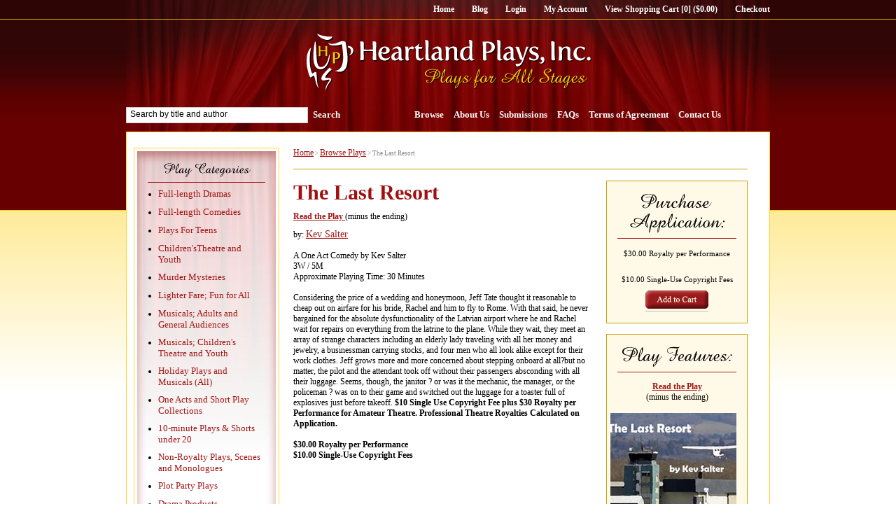

--- FILE ---
content_type: text/html; charset=utf-8
request_url: https://heartlandplays.com/Item/?ItemID=a6711a96-1a28-48fe-bfe8-e17c90f3a801
body_size: 10507
content:


<!DOCTYPE html PUBLIC "-//W3C//DTD XHTML 1.0 Transitional//EN" "http://www.w3.org/TR/xhtml1/DTD/xhtml1-transitional.dtd">

<html xmlns="http://www.w3.org/1999/xhtml">
<head><title>
	The Last Resort | Heartland Plays - Playscripts, Theatre Scripts, Stage Plays
</title><meta name="keywords" content="Playscripts,Theatre scripts,Stage Plays,Theatre plays,Theatre for Youth,Children&#39;s Theatre,University Theatre,Community Theatre,Educational Theatre,Professional Theatre,Stock Theatre,Children&#39;s Theatre Plays,Plays for Teens,Plays for Kids,Community Theatre Plays,University Theatre Plays,Plays for Educational Theatre,Plays for College students,Plays for Professional Theatre,Summer Stock Plays,Summer Stock,Scene Study,College Plays,High School Plays,Scenes from plays,Scenes,New Plays,Popular Plays,Adaptions,Play Adaptations,Monologues,Monologues for kids,Scenes for Workshop,Short Plays,One Acts,Play scripts,Royalty plays,Non-royalty plays,Free Plays,Free Scripts,Play books,Plot Party Plays,Party Plays,Christmas Plays,Holiday Plays,Musicals,Christmas Musicals,Holiday Musicals,Rock Musicals,New Musicals,Musicals for Kids,Children&#39;s Musicals,High School Musicals,Teen Musicals,Family Musicals,Plays for,LGBT Plays,Cultural Plays,Ethnic Plays,Multi-cultural Plays,Plays for Minorities,Minority Plays,Plays by Women,Women Playwrights,Minority Playwrights,Black Playwrights,Plays for Women,Social Plays,Political Plays,Socio-Politcal Plays,Romantic Plays,Romantic Comedies,Adult Comedies,Adult Drama,Adult Plays,Comedies,Tragedies,Drama,Drama Plays,Dramatic Plays,Serious Plays,Avangarde Plays,Modern Plays,Contemporary Plays,Civil Rights Plays,Black History Plays,History Plays,Western Plays,Rural Plays,City Plays,New York City Plays,West Coast Plays,Urban Plays,Country Plays,Small town plays,Midwestern Plays,Southern Plays,Shakespeare,Shakespeare for Kids,Plays for mixed ages,Plays for all ages,Plays for mixed audiences,Plays for general audiences,Plays for young audiences,Plays for college audiences,Plays for Seniors,Plays about Seniors,Plays by Seniors,Plays for Senior audiences,Heartland Plays,Heartland Plays Inc." /><meta name="description" content="Heartland Plays, Inc., a publisher of plays and drama products, features work for all stages including professional and stock theatre, community theatre, university and educational theatre as well as titles for teens and young audiences.  Free online perusal of plays saves time and money along with the added convenience of online application for performance rights, paying royalties and downloading scripts directly via our website." /><link id="ctl00_ctl00_lPublicStyles" rel="stylesheet" href="../css/csshandler.ashx" />
	<script src="/scripts/mootools-core-1.3.2-full-compat-yc.js" type="text/javascript"></script>
	<script src="/scripts/mootools-more-1.3.2.1.js" type="text/javascript"></script>
	<script src="/scripts/squeezebox/squeezebox.js" type="text/javascript"></script>
	
    
	<!-- <script src="/scripts/overlay.js" type="text/javascript"></script> -->
	<script src="/scripts/multibox.js" type="text/javascript"></script>
	<script type="text/javascript">
		window.addEvent('domready', function () {
			var initMultiBox = new multiBox({
				mbClass: '.mb',
				container: $(document.body),
				descClassName: 'multiBoxDesc',
				useOverlay: true,
				maxSize: null,
				addDownload: false,
				pathToDownloadScript: '',
				addRollover: false,
				addOverlayIcon: false,
				addChain: true,
				recalcTop: true,
				addTips: false
			});
		});
	</script>

</head>
<body>

	<link href="/scripts/maingallery/assets/maingallery.css" rel="Stylesheet" type="text/css" />
	<script src="/scripts/maingallery/maingallery.js" type="text/javascript"></script>
	<script src="/scripts/progressbar/progressbar.js" type="text/javascript"></script>

	<script src="/scripts/cufon-yui.js" type="text/javascript"></script>
	<script src="/scripts/custom.font.js" type="text/javascript"></script>

	<script type="text/javascript">
		window.addEvent('domready', function () {
			SqueezeBox.assign($$('a.boxed'), {
				handler: 'iframe',
				parse: 'rel'
			});

			SqueezeBox.assign($$('a.addtocart'), {
				handler: 'iframe',
				parse: 'rel',
				size: { x: 550, y: 395 }
			});
		});
	</script>

	<script type="text/javascript">
		Cufon.replace(['h1.amazoneBT', 'h1.topofproducts', '.shoppingCartHeading'], {
			fontFamily: 'Amazone BT'
		});

		Cufon.replace(['h2.amazoneBT', '.h1Heading', '.nav h2', '.shoppingCartSubHeading'], {
			fontFamily: 'Amazone BT'
		});

		Cufon.replace('h3.amazoneBT', {
			fontFamily: 'Amazone BT'
		});

		Cufon.replace(['.amazoneBT'], {
			fontFamily: 'Amazone BT'
		});
	</script>

	<script type="text/javascript">
		window.addEvent('domready', function () {
			$$('input.search').addEvents({
				'focus': function () {
					if (this.value === 'Search by title and author') {
						this.value = '';
					}
				},
				'blur': function () {
					if (this.value === '') {
						this.value = 'Search by title and author';
					}
				}
			});

			$('nav').getChildren('li').addEvents({
				'mouseover': function () {
					$(this).toggleClass('sfhover');
				},
				'mouseout': function () {
					$(this).toggleClass('sfhover');
				}
			});

		});
	</script>
	<form name="aspnetForm" method="post" action="./?ItemID=a6711a96-1a28-48fe-bfe8-e17c90f3a801" id="aspnetForm">
<div>
<input type="hidden" name="__EVENTTARGET" id="__EVENTTARGET" value="" />
<input type="hidden" name="__EVENTARGUMENT" id="__EVENTARGUMENT" value="" />
<input type="hidden" name="__VIEWSTATE" id="__VIEWSTATE" value="r+vhsCiK2WEqj+0XAZOfCXWum8uPt/kQgIhRlnIda27pQtKoNc4CPb4YipwR21Y0Z5DSZ14VLMFdoYvlTeC3QUd3CbbeA5v1yFdx/Ya0d/3MInucDMRzbBF+F21qSlmKpaMQfv3sYhgXXM4dzzWr0KC8oW7fI89u+RLgHa7naELRuxugzlV0kAafys+t0uN2u5WCGq5WQ7vAaG7PY9ME64UQogwehFBRGf+8ze6rjbzAifTGR7mpz33mNCHPw8Yep3A1BU3RXVrOUm8Q06xkaVPNCG7GPZ+c3yh+qbF/b5Ogr/0ozoZiBZgl+xdWPAHW9NTJ0x848mHtC7nQs7gdpjDaWjb9Xzfo0dTapHbOweRl6z5fL51t/75IE6r7TJM5i7KC/E301jM/qtyajlkwVYtpiXtD6SWhhLiog6fZ9LAOe6T+Nsklil+hb4rFcCNxvfupK98yortKpbeMLI9NhBq9Rtx3hhs1hmlBA1wOrf68YKsLuFhTLBhz6u4wxTE86bLt3TG9d5Sy+9UwcGq2RQKMBF9FF8YO6TOrMZQpTGpG/IGAqpmmg3VvpIBKjiMOmOvKQOvwjxtO1/Vp2hnVrJt3ztLeAncj1QVssI8OOUsZPw8AMXVbmaZaZFBZ1zaW5Jaz74pIF2wvA/h8nzZcZCOyphHF/DVDA6idiTW8BuFdiqQ/rx5Lhfe/Ve2jihDHZJPWsIkICg2OPKMTsfpC9M0Ot9NQKtrP97aOx/Arm9Dpayqma80u1nsSbgyZ7Q7qLAAf3oaAMvlg13nA0bbxUol3qFdjaW48dZ7wrDziqwN0c8Rfsjk1SmizpNjz9HMeFre85X+04pzBOFmqB/gutowBPThpCFkMVmRXwHmSMQaccRMU7L4A3mC00Ddms0zipRBHj/ShaPt9ijFwa9J1scjbT3rQFKM03lS7BgqlRGOTcPdOj69ZyDMHY+wqC8kZZBsVjqhv4rM9p+4GzeR74axah466kO5lGmez4+x537UUHoUqrfHKNpIfk/2b3gPg/RsMPc/PjIeVReQdxCC+jOWFo0A7L+30gd7RShuoi4TG89M8HlsLVgbrSEbIR6VVcxoA4AxpAeZpg/sHTOX8ZBea8WuMxkpusW0oxd83hmRwmwv+ExQxm6xAu43c4eOWcc4Z6cJsXTnWw8uhCF7HZ0/Zzz7W4ofhoeNsEHNpLhp8rkWpKdU2E1hrbhVEvpc45HuThe3M+tsR3a4m8Xa1ckal+AxTt/varPK8mdTMrExavnsRcgJKy9aYAf12WN0Uo/7sy1sYikayB+/WQO68fAAgCsWW9c/SIh0QcrckY0qqRROKXqdz7C1tBD/J7dMHFUmoSfFxrJxnZDsqa7T+m9c7FYG1+5bAZiR+HmeR9asZpHNjBXD4OvfGFJ87u96KCZhNH/IxQTgl739BFPDWexUv/Nb47PgoVAo0VoU0w3CI5gXZUL6SdxCcAWHHYQg7wBbqscSg6G68kp7pOgBd7hKBE3yVE+xZnb2S3NzJgqSEljUkgL6c+zl544H1c/DrzIZ9grcmIs5S+AXzBOPNHMAHJuIFX4p9ZRqbb2eCEDzopl2sIIyzmQoBnL4j5GgBOH/pRG4mTdMaZ6Ho/79Jsy5eSB9Uz+vHobVtGNF1gU+NudK8pUCnBNEFfBdmPBkKVj1JN3H733f2cv3U7vDwI+qKRxXLq1rOxHbKx5dhBx5HzoaC56V8020jJZke+UxOxGusGFmFBsUT9z8xHlKOljCqYczx+s5GLTEqCjOsm55+PVTWOLu/SPqLBuGkmSP+ZvFh7H1Nj7X9b2kq0UPw1GRr4ZdZoGTmJjrftvT01Gd1EKcvqBLg0jC8JDr/5gFf05DCEsnjvfZLTPGREwnAQ60MgASXaAPAV1erowbDToIKE2af19mGgLT+VE5ryUvcAKf0/odufNZ8n/+cB/ZzLZe7JlE+G9eBblUg8QLO8JCPRD/pwa3+X02YD9cCSvuLJtqlifU+OcgKZIVaDLZlOpSf+FtLC+7VK13G3B7AtIZHSXW3nYwOTFplhucLTprww0UysNUclM+uTM+q8qM7YSLR/6n7P8Ci1usiPXGfUG0zuqypCOfxzqVCVyhGoLAmHzKn0TDu4kali+JqvzCv47Sl9MmXOKWXr/wXPr6S2y99RLHCVlMcYTAgZmADH8EICg4lO1v68I9LrSmSDbL/fbuB4WcmMWg3jeMaIq1ucdUc0wTS9m1ZFcOkknYT90J+5RgPrvAs0RdFC+8dRTC765cKSgUuhyeZBfqBr4NwIjWF0E/AM/JS4m17rmfukJxVUo/DuxYdeUXIxRPZ02LY+J7QyNfTYGFQdtOUlMHLiNJ8NOEb879mAdfaCuftX9J2QPq8VrXT5AsEqIh3uD5+Ol/8zNNn1ZXKwx+ivarD7T6fvhYiz0ONq29Z5cPwG6qFypivgDsuJG6te79flMUETuHiL84P704Tj5lAlaVvDrdSpFUy8P6w1V9/fOwNg7bG1NDtSFFGpy9xgEcahxMGhxvLODI1gX0rgzsaY9uSmnqZbHR0S0N8ooLMFEoC+ZMoZW623RkkjS0njKoL63F8UfMeHTvdvnHWJ8PEPhJG07JyW/CgUtl+1wyRyEZxdv3prfqd3INsW/obkmaJhJ99Dawwbg/tvrMtZ+bZ4NgdN1kPxvK3NbMG7aaYuJPPVT4q1P16NyInlBttO2ZgJF2UP8a1P3Oh26LNrOgrnKGUBCBCiErioliTFZi7sN+vjZ0OJQsh3/lqQoX4P72VcXZ+C2Jf3m53N7rTHsE7Wk4SLcuO1R1bUlJmwHrkzfkMwLXT4+7I7G+sEWNUtkMwd57af3/6j0auZs5yic7o6AGJdvCyFXfcMwak2zmNPPys+axoQ2fmp+l7gBXu4O3Odj3/GWzoga2IPwdFPN+Reurhoi2wWnYo" />
</div>

<script type="text/javascript">
//<![CDATA[
var theForm = document.forms['aspnetForm'];
if (!theForm) {
    theForm = document.aspnetForm;
}
function __doPostBack(eventTarget, eventArgument) {
    if (!theForm.onsubmit || (theForm.onsubmit() != false)) {
        theForm.__EVENTTARGET.value = eventTarget;
        theForm.__EVENTARGUMENT.value = eventArgument;
        theForm.submit();
    }
}
//]]>
</script>


<div>

	<input type="hidden" name="__VIEWSTATEGENERATOR" id="__VIEWSTATEGENERATOR" value="91C83D29" />
	<input type="hidden" name="__EVENTVALIDATION" id="__EVENTVALIDATION" value="zZzZrv62LXg81nUJ6V5Ro+ojlHGgHvkdq5he2YpC0k0bv8Ipy0AtBr19Nni0Vpxv2GY4iwUKCYv05KKkypo82nuTehjFjsSV7DOA7lCYlazwQMhuJh0mA4+08gOSyOg4rCbo2g==" />
</div>
		<div id="siteWrapper">
			<div style="width: 100%; border-bottom: 1px solid #CC9F06;">
				<div id="headerNav">
					<ul>
						<li><a href="/">Home</a></li>
						<li><a href="http://backstage.heartlandplays.com" target="_blank">Blog</a></li>
						<li>
							
								<a href="/login/">Login</a>
							
							
						</li>
						<li><a href="/account/">My Account</a></li>
						<li>
							<a id="ctl00_ctl00_hlShoppingCart" href="../shoppingcart/">View Shopping Cart [0] ($0.00)</a></li>
						<li><a href="/checkout/">Checkout</a></li>
					</ul>
					<div style="clear: both;"></div>
				</div>
			</div>
			<div id="pageWrapper">
				<div id="headerWrapper">
					<div id="header">
						<div id="headerLogo">
							<a href="/">
								<img src="/images/themes/heartland/page/header_logo.png" width="408px" height="84px" alt="Playscripts, Theatre Scripts, Stage Plays" /></a>
						</div>
					</div>
					<div id="mainNavWrapper">
						<div id="mainNav">
							<div id="horizontalnav">
								<div id="ctl00_ctl00_pSearch" onkeypress="javascript:return WebForm_FireDefaultButton(event, &#39;ctl00_ctl00_lbSearch&#39;)">
	
									<ul id="nav">
										<li>
											<input name="ctl00$ctl00$txtSearch" type="text" value="Search by title and author" id="ctl00_ctl00_txtSearch" class="formFields search" style="width:250px;" /></li>
										<li style="width: 145px;">
											<a id="ctl00_ctl00_lbSearch" href="javascript:__doPostBack(&#39;ctl00$ctl00$lbSearch&#39;,&#39;&#39;)">Search</a></li>
										<li><a href="#">Browse</a>
											<ul>
												<li><a href="/categories/">Catalog</a></li>
												<li><a href="/authors/">Authors</a></li>
											</ul>
										</li>
										<li><a href="/about-us/">About Us</a></li>
										<li><a href="/submissions/">Submissions</a></li>
										<li><a href="/faq/">FAQs</a></li>
										<li><a href="/termsofagreement/">Terms of Agreement</a></li>
										<li><a href="/contact-us/">Contact Us</a></li>
									</ul>
								
</div>
							</div>
						</div>
					</div>
				</div>
				<div id="contentWrapper">
					
    <div id="leftColWrapper">
        <div id="leftNav">
            <div class="nav">
                

<div class="h1Heading">
    <h2>Play Categories</h2>
</div>

<ul id="categoryList" style="min-height:400px;">
    
            <li > 
                <a id="ctl00_ctl00_cphMainContent_ctlCategoriesSecondaryNav_rCategories_ctl00_HyperLink1" href="../categories/?categoryid=80830e27-3f16-4f23-ae2b-9d0d85a2f572">Full-length Dramas</a>
                
                
            </li>
        
            <li > 
                <a id="ctl00_ctl00_cphMainContent_ctlCategoriesSecondaryNav_rCategories_ctl01_HyperLink1" href="../categories/?categoryid=f7f76ae3-973b-4ab2-9fc4-c95ef140ea24">Full-length Comedies</a>
                
                
            </li>
        
            <li > 
                <a id="ctl00_ctl00_cphMainContent_ctlCategoriesSecondaryNav_rCategories_ctl02_HyperLink1" href="../categories/?categoryid=57d6cbf9-9c49-475b-be2d-44a3b4513d2e">Plays For Teens</a>
                
                
            </li>
        
            <li > 
                <a id="ctl00_ctl00_cphMainContent_ctlCategoriesSecondaryNav_rCategories_ctl03_HyperLink1" href="../categories/?categoryid=7f730132-0e23-4602-b0bf-71878833292b">Children'sTheatre and Youth</a>
                
                
            </li>
        
            <li > 
                <a id="ctl00_ctl00_cphMainContent_ctlCategoriesSecondaryNav_rCategories_ctl04_HyperLink1" href="../categories/?categoryid=296bdec8-e541-4e51-bb29-da56fd8d3aad">Murder Mysteries</a>
                
                
            </li>
        
            <li > 
                <a id="ctl00_ctl00_cphMainContent_ctlCategoriesSecondaryNav_rCategories_ctl05_HyperLink1" href="../categories/?categoryid=dacd5d27-9c93-4426-a132-d1f223645973">Lighter Fare; Fun for All</a>
                
                
            </li>
        
            <li > 
                <a id="ctl00_ctl00_cphMainContent_ctlCategoriesSecondaryNav_rCategories_ctl06_HyperLink1" href="../categories/?categoryid=8a040807-68c8-4e18-b8a3-ee75e4c4e22a">Musicals; Adults and General Audiences</a>
                
                
            </li>
        
            <li > 
                <a id="ctl00_ctl00_cphMainContent_ctlCategoriesSecondaryNav_rCategories_ctl07_HyperLink1" href="../categories/?categoryid=65596ff7-1078-4b90-bfd3-787e81bef404">Musicals; Children's Theatre and Youth</a>
                
                
            </li>
        
            <li > 
                <a id="ctl00_ctl00_cphMainContent_ctlCategoriesSecondaryNav_rCategories_ctl08_HyperLink1" href="../categories/?categoryid=b303d3d0-47db-4af4-a4ed-49536fda6182">Holiday Plays and Musicals (All)</a>
                
                
            </li>
        
            <li > 
                <a id="ctl00_ctl00_cphMainContent_ctlCategoriesSecondaryNav_rCategories_ctl09_HyperLink1" href="../categories/?categoryid=151d681d-66f2-46b4-a37b-bbed4f7d57dd">One Acts and Short Play Collections</a>
                
                
            </li>
        
            <li > 
                <a id="ctl00_ctl00_cphMainContent_ctlCategoriesSecondaryNav_rCategories_ctl10_HyperLink1" href="../categories/?categoryid=8c213784-d7e2-4edf-b7c8-31ebdfcc6346">10-minute Plays & Shorts under 20</a>
                
                
            </li>
        
            <li > 
                <a id="ctl00_ctl00_cphMainContent_ctlCategoriesSecondaryNav_rCategories_ctl11_HyperLink1" href="../categories/?categoryid=d331429d-ba1d-422b-9f43-8be9969b8939">Non-Royalty Plays, Scenes and Monologues</a>
                
                
            </li>
        
            <li > 
                <a id="ctl00_ctl00_cphMainContent_ctlCategoriesSecondaryNav_rCategories_ctl12_HyperLink1" href="../categories/?categoryid=3e17d348-e3d8-4932-b4df-f4d49ce655a2">Plot Party Plays</a>
                
                
            </li>
        
            <li > 
                <a id="ctl00_ctl00_cphMainContent_ctlCategoriesSecondaryNav_rCategories_ctl13_HyperLink1" href="../categories/?categoryid=81ad15c1-3687-44d7-9928-48e8f170035a">Drama Products</a>
                
                
            </li>
        
</ul>
            </div>
        </div>
    </div>
    <div id="fullColWrapper">
        <div id="content">
            
	<p class="breadCrumbTrail">
		<a id="ctl00_ctl00_cphMainContent_cphMainContent_HyperLink2" href="../">Home</a>
		&gt;
		<a id="ctl00_ctl00_cphMainContent_cphMainContent_hlCategories" href="../categories/">Browse Plays</a>
		&gt;
		The Last Resort
	</p>

	<hr />

	
	<div style="float: left; width: 100%; margin-top: 10px;">
		<div class="standoutBoxWrapper " style="float:right;">
  <div class="standoutBox">
    <h2 class="amazoneBT">Purchase Application:</h2>
    <p>
      <div style="font-size:11px;">
														$30.00 Royalty per Performance</div>
      <div style="padding-top:10px;">
      </div>
    </p>
    <p>
      <div style="font-size:11px;">
														$10.00 Single-Use Copyright Fees</div>
      <div style="padding-top:10px;">
        <a href="/shoppingcart/form/?ItemID=a6711a96-1a28-48fe-bfe8-e17c90f3a801" style="text-decoration:none; clear:both;" class="addtocart">
          <img src="/images/themes/heartland/addtocart.png" border="0">
        </a>
      </div>
    </p>
    <p style="clear:both;">
    </p>
  </div>
</div>
<div class="standoutBoxWrapper " style="float:right; clear:both; margin-top:15px;">
  <div class="standoutBox">
    <h2 class="amazoneBT">Play Features:</h2>
    <div style="padding-top:10px;">
      <a href="/files/items/default.ashx?file=d9214ce3-5264-4d34-9b48-55d6f6159007" target="_blank">
        <b>Read the Play</b>
      </a>
      <br>
																		(minus the ending)
																</div>
    <a href="/media/media.ashx?ItemID=a6711a96-1a28-48fe-bfe8-e17c90f3a801&amp;Width=550&amp;Height=550&amp;ResizeType=ResizeConstrain&amp;MediaName=a37de8d6-78df-45bb-b0e1-51be1393711b.jpg" id="mb1" class="mb" rel="[images]">
      <img src="/media/media.ashx?ItemID=a6711a96-1a28-48fe-bfe8-e17c90f3a801&amp;Width=180&amp;Height=150&amp;ResizeType=Crop&amp;MediaName=a37de8d6-78df-45bb-b0e1-51be1393711b.jpg" border="0" style="align: center; margin-top:15px;" alt="The Last Resort - Playscripts, Theatre Scripts, Stage Plays">
    </a>
    <div class="multiBoxDesc mb1 mbHidden">
    </div>
    <br>
  </div>
</div>
<div style="width:65%">
  <h1 class="productname">The Last Resort</h1>
  <div style="margin-bottom: 10px;">
    <a href="/files/items/default.ashx?file=d9214ce3-5264-4d34-9b48-55d6f6159007" target="_blank">
      <b>Read the Play</b>
    </a>
																(minus the ending)
														</div>
  <div>
												by: <a href="/authors/author/?id=37cbc2f1-ac0b-4a5b-94c8-66564b200667"><span class="manufacturerName">Kev Salter</span></a></div>
  <p>A One Act Comedy by Kev Salter<br /> 3W / 5M<br /> Approximate Playing Time: 30 Minutes</p>Considering the price of a wedding and honeymoon, Jeff Tate thought it reasonable to cheap out on airfare for his bride, Rachel and him to fly to Rome.  With that said, he never bargained for the absolute dysfunctionality of the Latvian airport where he and Rachel wait for repairs on everything from the latrine to the plane.  While they wait, they meet an array of strange characters including an elderly lady traveling with all her money and jewelry, a businessman carrying stocks, and four men who all look alike except for their work clothes.  Jeff grows more and more concerned about stepping onboard at all?but no matter, the pilot and the attendant took off without their passengers absconding with all their luggage.  Seems, though, the janitor ? or was it the mechanic, the manager, or the policeman ? was on to their game and switched out the luggage for a toaster full of explosives just before takeoff.   <strong>$10 Single Use Copyright Fee plus $30 Royalty per Performance for Amateur Theatre.  Professional Theatre Royalties Calculated on Application.   </strong><p style="font-weight:bold;">
										$30.00 Royalty per Performance<br>
										$10.00 Single-Use Copyright Fees<br></p><br clear="all"><br clear="all"></div>
	</div>
	
	<div style="float: right; width: 30%;">
		<div style="margin-left: 15px;">
			
		</div>
	</div>

	

        </div>
    </div>

					<div style="clear: both;"></div>
				</div>
			</div>
		</div>
		<div id="footerWrapper">
			<div id="footer">
				<br />
				<center>
					<ul>
						<li><a href="/">Home</a></li>
						<li>|</li>
						<li><a href="/backstage/">Blog</a></li>
						<li>|</li>
						<li><a href="/account/">My Account</a></li>
						<li>|</li>
						<li><a href="/shoppingcart/">View Shopping Cart</a></li>
						<li>|</li>
						<li><a href="/checkout/">Checkout</a></li>
						<li>|</li>
						<li><a href="/categories/">Browse Plays</a></li>
						<li>|</li>
						<li><a href="/about-us/">About Us</a></li>
						<li>|</li>
						<li><a href="/submissions/">Submissions</a></li>
						<li>|</li>
						<li><a href="/faq/">FAQs</a></li>
						<li>|</li>
						<li><a href="/termsofagreement/">Terms of Agreement</a></li>
						<li>|</li>
						<li><a href="/contact-us/">Contact Us</a></li>
					</ul>
				</center>
				<p class="credit" style="clear: both;">
					Website design and hosting provided by <a target="_blank" href="http://www.tempesttech.com">Tempest Technologies, LLC</a>
				</p>
				<br />
			</div>
		</div>
	
<script src="/WebResource.axd?d=pynGkmcFUV13He1Qd6_TZPrem6xk71gZJIdyzjHHxcjwzyS4f3PDcosbHKWzXm4NlJQ0lg2&amp;t=638285863360000000" type="text/javascript"></script>


<script type="text/javascript">
//<![CDATA[
  function addClickFunction(id) {{
            var b = document.getElementById(id);
            if (b && typeof(b.click) == 'undefined') b.click = function() {{
                var result = true; if (b.onclick) result = b.onclick();
                if (typeof(result) == 'undefined' || result) {{ eval(b.getAttribute('href')); }}
            }}}};addClickFunction('ctl00_ctl00_lbSearch');//]]>
</script>
</form>
	<script type="text/javascript">

		var _gaq = _gaq || [];
		_gaq.push(['_setAccount', 'UA-10819144-8']);
		_gaq.push(['_setDomainName', '.heartlandplays.com']);
		_gaq.push(['_trackPageview']);

		(function () {
			var ga = document.createElement('script'); ga.type = 'text/javascript'; ga.async = true;
			ga.src = ('https:' == document.location.protocol ? 'https://ssl' : 'http://www') + '.google-analytics.com/ga.js';
			var s = document.getElementsByTagName('script')[0]; s.parentNode.insertBefore(ga, s);
		})();

	</script>
</body>
</html>


--- FILE ---
content_type: text/css; charset=utf-8
request_url: https://heartlandplays.com/css/csshandler.ashx
body_size: 221
content:
@import url("./themes/heartland/standard.css");@import url("./themes/heartland/layout.css");@import url("./themes/heartland/publicstyles.css");@import url("./themes/heartland/form.css");@import url("./themes/heartland/multibox.css");@import url("../scripts/squeezebox/assets/squeezebox.css");

--- FILE ---
content_type: text/css
request_url: https://heartlandplays.com/scripts/maingallery/assets/maingallery.css
body_size: 688
content:
.mgMainNavigation
{
	margin:0px 0px 0px 0px;
	padding:0px 0px 0px 8px;
	list-style:none;
	display:block;
	z-index:101;
	position:absolute;
	bottom:0;
}

.mgMainNavigation li.selectedButton
{
	background: url('selectedbutton.png') no-repeat center center;
	width:30px;
	height:55px;
	float:left;
	display:block;
}

.mgMainNavigation li.unselectedButton
{
	background: url('unselectedbutton.png') no-repeat center center;
	width:30px;
	height:55px;
	float:left;
	display:block;
}

.mgMainNavigation li a 
{
	font-family: 'Arial', 'Verdana';
	color:#000;
	float:left;
	text-align:center;
	margin-top:10px;
	margin-left:12px;
	font-size:10px;
	text-decoration:none;
}

.mgMainNavigation li.selectedButton a
{
    margin-top:9px;
    font-size:11px;
    font-weight: bold;
}

.mgMainNavigation li a:focus
{
	-moz-outline-style: none; 
}

.mgMainGalleryCaption
{
    z-index:102;
    color: #000000;
    /*position:absolute;*/
    bottom:8px;
    /*right:280px;*/
    font-weight:bold;
}

.mgMainGalleryController
{
    width:100%;
    height:0;
    background-color:#730302;
    z-index:100;
    position:absolute;
    bottom:0;
    color:#fff;
}

.mgMainGalleryController h2, .mgMainGalleryController h3, .mgMainGalleryController h4
{
    margin: 0;
    padding: 0px 10px;
    color: #ffffff;
}

.mgMainGalleryController .description
{
    color: #ffffff;
    background: #000000;
    height: 40px;
    padding: 0px 10px;
}





--- FILE ---
content_type: text/css
request_url: https://heartlandplays.com/css/themes/heartland/standard.css
body_size: 1430
content:
/* Reset Styles */
html, body, div, span, applet, object, iframe,
h1, h2, h3, h4, h5, h6, p, blockquote, pre,
a, abbr, acronym, address, big, cite, code,
del, dfn, em, font, img, ins, kbd, q, s, samp,
small, strike, strong, sub, sup, tt, var,
b, u, i, center,
dl, dt, dd, ol, ul, li,
fieldset, form, label, legend,
table, caption, tbody, tfoot, thead, tr, th, td {
	margin: 0;
	padding: 0;
	border: 0;
	outline: 0;
	font-size: 100%;
	vertical-align: baseline;
	background: transparent;
}

html, body
{
	color: #000000;
	background: url(/images/themes/heartland/page/background.jpg) repeat-x;
	font-size: 12px;
	font-family: Palatino Linotype, Book Antiqua, Palatino, Times New Roman, Arial;
}

a 
{
    font-family: Palatino Linotype, Book Antiqua, Palatino, Times New Roman, Arial;
    text-decoration: underline;
    font-size: 12px;
    color: #A21515;
}

a:link { color: #A21515; }
a:visited { color: #A21515; }
a:hover 
{
    text-decoration: none;
}

hr
{
 border:0px; 
 color: #CC9F06; 
 background-color: #CC9F06;
 height: 1px;
}
 

h1 
{
    font-size: 30px;
    color: #9F1010;
    font-weight: bold;
    margin-bottom: 10px;
}

h1.top
{
    text-align: center;
}

h2 
{
    font-size: 28px;
    color: #9F1010;
    font-weight: bold;
}

h3 
{
    font-size: 26px;
    color: #9F1010;
    font-weight: bold;
    margin-bottom: 10px;
}

h4 
{
    font-size: 22px;
    color: #9F1010;
    font-weight: normal;
}

h5 
{
    font-size: 20px;
    color: #9F1010;
    font-weight: normal;
}

h6
{
    font-size: 18px;
    color: #000000;
    font-weight: normal;
}

legend
{
	background-color:#fff;
	border: solid 0px #666;
	color:#000; 	
	font:normal 16px;	
	font-weight:bold;
}

fieldset
{	
    clear:both;
    border:0px;
	border-top: solid 1px #666;
	
	padding: 10px;		
}

fieldset ul 
{

}

fieldset ul li
{
	list-style: none;
	padding-bottom:10px;
}

fieldset ul li label
{
	vertical-align: top;
    width: 100px;
    float: left ;	
    text-align:right;
    padding-right: 10px;
}

fieldset .required
{
    text-align: right;
}

fieldset div.requied span
{
    color: Red;
}

fieldset input 
{
    /*
    background-color:#fff;
    border:1px solid #d8d8d8;
    font-size:12px;
    padding:2px;
    */
}

p
{
    margin: 15px 0px;
}

img.border
{
    border: solid 1px #FFD42B;
    padding: 5px;
}

ol
{
    margin: 5px 0px 5px 30px;
}

ol  li {font-weight: bold}
ol li span {font-weight: normal}

th { text-align: left; color: #660000; }

.shoppingCartHeader
{
    border-bottom:1px solid #000;
}

.adminRow
{
    border-top: 1px solid #CC9F06;
    background-color: white;
    padding-bottom: 10px;
}

.adminAlternatingRow
{
    border-top: 1px solid #CC9F06;
    background-color:#efefef;
}

.row 
{
     border-bottom:1px dotted gray;
     background-color:#efefef;
     font-size:11px;
}
.alternatingRow 
{
     border-bottom:1px dotted gray;
     background-color:white;
     font-size:11px;
}

.alternatingRow td, .row td
{
	padding-top:5px;
    margin-top:5px;
	padding-bottom:5px;
    margin-bottom:5px;
}

.checkoutCartItems 
{

}

.checkoutCartItems li
{
    font-weight:normal;
    font-size:11px;
}

#categoryList a
{
    font-size:13px;
}

--- FILE ---
content_type: text/css
request_url: https://heartlandplays.com/css/themes/heartland/layout.css
body_size: 1673
content:
#siteWrapper 
{
	margin: auto;
	width: 100%;
}

#pageWrapper
{	
	margin: 0 auto;
	width: 920px;
	background-color: #FFFFFF;
}

#headerWrapper
{
	height: 160px;
	background: url(/images/themes/heartland/page/background_curtain.jpg) no-repeat;
	background-position: 0px -30px;
}

#header
{
    height: 125px;
    display: block;
}

#headerLogo
{
    padding-top:20px;
    width: 665px;
}

#headerLogo img
{
    float: right;
}

#headerNav
{
    margin:auto;
    width: 920px;
    display:block;
    padding-top:3px;
    padding-bottom:3px;
    background: #FFFFFF url(/images/themes/heartland/page/background_curtain.jpg) no-repeat;
}

#headerNav ul
{
    text-align: center;
    list-style: none;
    float:right;
}

#headerNav li
{
    display:block;
    float:left;
    margin-left:25px;
}

#headerNav li a, #newsletterLink
{
    font-family: 'Trebuchet MS';
    display: block;
    font-size: 12px;
    font-weight: bold;
    color: #FFFFFF;
    padding: 3px 0px;
    text-decoration: none;
    text-align: center;
}

#headerNav li a:hover
{
	color: #FC0;
    text-decoration: none;
}

#mainNavWrapper
{
	height: 40px;
}

#horizontalnav, #horizontalnav ul {
	padding: 0;
	margin: 0;
	list-style: none;
	z-index: 100;
}

#horizontalnav a {
	display: block;
	padding: 3px 7px;
	font-family: 'Trebuchet MS';
	font-size: 13px;
    font-weight: bold;
    color: #FFFFFF;
    text-decoration: none;
}

#horizontalnav a:hover {
	color: #FC0;
	text-decoration: none;
}

#horizontalnav li {
	padding: 0;
	margin: 0;
	float: left;
}

#horizontalnav li:hover, #horizontalnav li.sfhover {
	background: none;
}

#horizontalnav li ul {
	position: absolute;
	width: 190px;
	left: -999em;
	/*border: 1px solid #FC0;*/
	background-color: #7F0002;
	z-index: 200;
}

#horizontalnav li ul li, #horizontalnav li ul li ul li {
	width: 190px;
	border-bottom: solid 1px #FFF;
}

#horizontalnav li ul li a, #horizontalnav li ul li ul li a {
	padding: 5px 8px;
}

#horizontalnav li:hover ul ul, #horizontalnav li:hover ul ul ul, #horizontalnav li:hover ul ul ul ul, #horizontalnav li.sfhover ul ul, #horizontalnav li.sfhover ul ul ul, #horizontalnav li.sfhover ul ul ul ul {
	left: -999em;
}

#horizontalnav li:hover ul, #horizontalnav li li:hover ul, #horizontalnav li li li:hover ul, #horizontalnav li li li li:hover ul, #horizontalnav li.sfhover ul, #horizontalnav li li.sfhover ul, #horizontalnav li li li.sfhover ul, #horizontalnav li li li li.sfhover ul {
	left: auto;
}

#horizontalnav li ul ul {
	margin: -2.3em 0 0 190px;
}

#contentWrapper 
{
    width: 918px;
    border: solid 1px #FFD42B;
}

/* Three Column Layout */
#leftColWrapper
{
    float: left;
    min-height: 380px;
}

#leftNav
{
    padding: 22px 10px 22px 10px;
}

#leftNav a
{
    text-decoration: none;
}

#leftNav a:hover
{
    text-decoration: underline;
}

#leftNav li
{
    padding-bottom: 10px;
}

#middleColWrapper
{
    float: left;
    width: 440px;
    min-height: 380px;
    padding: 0;
    margin: 0;
}

#fullColWrapper
{
    float: left;
    width: 669px;
    min-height: 380px;
}

#content
{
    padding: 22px 10px;
}

#rightColWrapper
{
    float: right;
    min-height: 380px;
}

#rightNav
{
    text-align: center;
    padding: 22px 10px 22px 10px;
}

#rightNav li
{
    padding-bottom: 5px;
}

#rightNav p
{
    margin: 0px 11px 10px 11px;
}

.standoutBoxWrapper
{
    background-color:#FFFAE7;
    border:1px solid #CC9F06;
    width:200px;
}

.standoutBox
{
    padding:5px;
    text-align:center;
}

.standoutBox h2
{
    text-align: center;
    border-bottom: solid 1px #A21919;
    margin: 10px 10px 3px 10px;
    padding-bottom: 10px;
    color:#000;
}

.nav
{
    min-height: 480px;
    width: 198px;
    padding: 4px;
    border: solid 1px #FFD42B;
    background: url(/images/themes/heartland/page/background_sidebars.jpg) no-repeat;
    background-position: 4px 4px;
}

.nav h2
{
    font-size: 19px;
    text-align: center;
    border-bottom: solid 1px #A21919;
    margin: 15px 15px 8px 15px;
    padding-bottom: 10px;
    color:#000;
}

.nav ul
{
    margin: 0px 20px 0px 30px;
}
/* End Two Column Layout */

#footerWrapper
{ 
    background-color: #660000;
    text-align:center;
}

#footer
{ 
    margin:auto;
    text-align:center;
    color:#fff;
    width:920px;
}

div.clear
{
    clear: both;
}

.manufacturerName
{
    font-family: Times New Roman, Arial;
    font-size: 14px;
    color: #A21515;
}

.credit, .credit a , .credit a:visited
{
    padding-top:15px;
    color:#FFFFFF;
    font-size:10px;
    text-align:center;
    clear:both;
}

#footer ul
{
    margin:auto;
    text-align: center;
    list-style: none;
    width:760px;
}

#footer li
{
    display:block;
    float:left;
    margin-left:5px;
}

#footer li a
{
    font-family: 'Trebuchet MS';
    display: block;
    font-size: 10px;
    font-weight: bold;
    color: #FFFFFF;
    padding: 3px 0px;
    text-decoration: none;
    text-align: center;
}


--- FILE ---
content_type: text/css
request_url: https://heartlandplays.com/css/themes/heartland/publicstyles.css
body_size: 1960
content:
/* SEO Pager Styles */
#dataContainerPagerWrapper
{
	clear:both;
	float:right;
}

#dataContainerPageHeading
{
	width:120px;
}

#dataContainerPager
{
	vertical-align:top;
	padding-top:4px;
	margin-bottom:8px;
}

#dataContainerPager li
{
	display:inline;
	margin:2px;
}

#dataContainerPager li a
{
	font-size:12px;
	color: #660000;
	border:1px solid #000000;
	padding:3px;
}

#dataContainerPager li a:hover
{
	background-color:#660000;
	color:#CFAD05;
	text-decoration:none;
}

#dataContainerPager li a.current
{
	background-color:#660000;
	color:#CFAD05;
	text-decoration:none;
}

div.caption
{
    border: solid 1px #FFD42B;
    padding: 4px;
}

div.caption p
{
    margin: 5px 0px;
    text-align: center;
}

div.caption p span.title
{
    font-size: 19px;
    font-weight: normal;
}

.formFields
{
    border: solid 1px #CCC;
    height: 18px;
    font-size: 12px;
    padding: 0px 3px 3px 5px;
}

#quickLinksBoxWrapper 
{
    float:right;
    width:325px;
    padding-top:15px;
}

#quickLinksWrapper
{
	float:right;
	padding-bottom:10px;
	clear:both;
}

#quickLinks 
{
	margin:0px;
	padding:0px;
	display:inline;
	list-style:none;
}

#quickLinks li
{
	float:left;
	padding-left:10px;
	color:#bf5252;
}

#searchBoxWrapper
{
	float:right; 
	width:154px;
	height:19px;
	background: #fff url('../../../images/themes/heartland/searchback.jpg') no-repeat;
}

#searchBoxWrapper .searchBox
{

	font-size:10px;
	width:128px;
	height:14px;
	padding:0px;
	margin:3px 0px 0px 22px;
	border:0px solid white;
	color:#e2d7c5;
}

#terms
{
    overflow: auto; 
    width: 605px; 
    height: 200px; 
    margin: 0px 0px 20px 10px; 
    padding: 10px; 
    border: solid 1px #CCC;
}

.searchInputButton
{
	display:none;
}

.breadCrumbTrail
{
    margin-top:0px;
    padding-top:0px;
    font-size:9px;
    color:gray;
}

.breadcrumbs {
	width: 310px;
	float: left;
	padding-bottom: 8px;
	margin-top: 1px;
}

.shoppingcartpreview {
	width: 310px;
	float: right;
	padding-bottom: 8px;
	text-align: right;
	margin-top: 1px;
}

.addtocart {
	height: 26px;
	border-bottom: 1px solid #BFBFBD;
}
	
.productbox {
	border: 1px dotted #BFBFBD;
	margin-right: 16px;
	margin-bottom: 16px;
	border-left:0px;
	border-right:0px;
}

.productboxright {
	width: 244px;
	float: left;
	border: 1px dotted #BFBFBD;
	margin-bottom: 16px;
}

.productcontent {
	text-align: left;
	margin: 12px;
}

.productsavings {
	color: #DF403A;
	font-weight: bold;
	margin-top: 1px;
}

.securityCodeLocation
{
	display: none;
}

.securityCodeLocation div
{
	border: 1px solid gray;
	padding: 5px;
}

.pleaseNote
{
    margin-left:25px;
}
.fmUploadForm
{

}

.fmUploadForm li
{
    clear:both; 
}

.fmUploadForm label
{
    text-align:left;
    width:160px;
}

.navSteps
{
	position:relative;
	margin:0 0 0px 0;
	padding:0 5px 0 0;
	height:29px;
	background:url(../../../images/themes/heartland/navSteps.png) no-repeat 100% -116px;
}

.navSteps ul
{
	display:block;
	position:relative;
	height:100%;
	background:#E8E7E7 url(../../../images/themes/heartland/navSteps.png) no-repeat -13px -87px;
	margin:0px;
	padding:0px;
	list-style-type:none;
}

.navSteps li
{
	-display:inline;
	float:left;
	overflow:hidden;
	position:relative;
	left:-18px;
	margin:0 -18px 0 0;
	padding:0 0 0 18px;
	height:100%;
	background:url(../../../images/themes/heartland/navSteps.png) no-repeat 0 0;
}

.navSteps li a
{
	-display:inline;
	float:left;
	padding:0 33px 0 15px;
	line-height:30px;
	color:#000;
	font-weight:bold;
	background:#E8E7E7;
	cursor:default;
	text-decoration:none;
}

.navSteps li.first
{
	left:0;
	margin:0;
	padding:0 0 0 5px;
	background:none;
}

.navSteps li.first a
{
	padding-left:10px;
	background:#747373;
	color:#FFF;
	text-transform:uppercase;
	
}

.navSteps li.active
{
	background-position:0 -29px;
}

.navSteps li.active a
{
	background:#952B30;
	color:#fff;
}

.bold
{
    font-weight: bold;
}

.list { list-style: none; margin-left: 30px; }

.underline
{
    text-decoration: underline;
}

.italic
{
    font-style: italic;
}

.alignLeft { text-align: left; }
.largeLink { font-size: 20px; font-weight: bold; }

.information { vertical-align: bottom; }

.tip { width:200px; background:#4F4F4F; padding: 5px; }
.tip-title { color:#F3C200; font-weight:bold; margin:0; }
.tip-text { color:#FFFFFF; padding:0; }

.loginColumn { width: 350px; float: left; border-right: dotted 1px #000; padding: 10px; }
.registerColumn { width: 250px; float: left; padding: 10px; text-align: center; }

.loading 
{
    border: solid 1px #CCC;
    background: url(../../../images/icons/spinner.gif) no-repeat center center;
}

.imageRight { border:2px solid #CC9F06; float: right; margin-left: 4px; margin-top:15px; }

#imageHolder 
{
    display: none;
    width: 200px;
    height: 150px;
    margin: 5px;
}

#imageMenu
{
    vertical-align: top;
    width: 250px;
}




--- FILE ---
content_type: text/css
request_url: https://heartlandplays.com/css/themes/heartland/form.css
body_size: 646
content:
.formInstructions 
{
	font-size:11px;
	color:green;
}

.inputText, .formelements
{
    background-color:#fff;
    border:1px solid #d8d8d8;
    font-size:12px;
    padding:2px;
}

.inputDropDown
{
    background-color:#fff;
    border:1px solid #d8d8d8;
    font-size:12px;
    padding:2px;
}

.inputButton, .formButton
{
	font-family:Cambria,Furat,Georgia,serif;
    background-color:#ebe8d9;
    border:1px solid #392a03;
    font-size:12px;
    padding:2px;
    color:#392a03;
}

.inputCheckBox
{

}

.inputCheckBox input 
{
    padding-top:0px; 
    margin-top:0px;
}

.inputForm
{
	margin:0px;
	padding:0px;
	list-style:none;
	margin-left:10px;
}

.inputForm label
{
	font-weight:normal;
	width:115px;
	display:block;
	float:left;
}

.inputForm li
{
	padding-top:5px; 
	clear:both;
}

.inputButton[disabled]
{
	font-family:Cambria,Furat,Georgia,serif;
    background-color:#ebe8d9;
    border:1px solid #c1bfb7;
    font-size:12px;
    padding:2px;
    color:#c1bfb7;
}

.validationSummary
{
	font-weight: bold;
	border: 1px solid #d5dfe5;
	padding: 5px;
	padding-top: 5px;
	padding-bottom: 5px;
	margin-top: 5px;
	margin-bottom: 5px;
}

.warningSummary
{
	font-weight: bold;
	border: 1px solid #d5dfe5;
	padding: 5px;
	padding-top: 5px;
	padding-bottom: 5px;
	margin-top: 5px;
	margin-bottom: 5px;
}

.validationSummary ul
{
	padding: 0px;
	margin: 0px;
}

.validationSummary ul li
{
	font-weight: normal;
	padding-top: 2px;
	font-size:11px;
	list-style: none;
}

--- FILE ---
content_type: text/css
request_url: https://heartlandplays.com/css/themes/heartland/multibox.css
body_size: 1134
content:
/*
multiBox - for MooTools 1.2 stylesheet - - - - */
a.mb, a:link.mb, a:visited.mb, a:hover.mb, a:active.mb{
	outline: none;
	margin: 0;
	padding:0;
	text-decoration:none;
}

.mb img{
	display:block;
	border:none;
}

.mbClear{
	clear:both;
}

.mbHidden, .multiBoxDesc{
	display:none;
	border: none;
	padding: 0;
	margin: 0;
}


/*
Pop-up styles - - - - */
.MultiBoxContainer{
	background:#FFF;
	position:absolute;
	border:15px solid #000;
	display:none;
	z-index:103;
	text-align:left;
}

.MultiBoxLoading{
	background: url(/images/mb_Components/loader.gif) center no-repeat;
}

.MultiBoxContent{
	position:relative;
	width:100%;
	height:100%;
}

.MultiBoxClose{
	background:url(/images/mb_Components/close.png) no-repeat;
	position:absolute;
	top:-24px;
	right:-24px;
	width:24px;
	height:24px;
	cursor:pointer;
}

.MultiBoxControlsContainer{
	overflow:hidden;
	height:0;
	position:relative;
}

.MultiBoxControls{
	background:#000;
	width:100%;
	position:relative;
	font-family:Verdana,Arial,Helvetica,sans-serif;
	color:#fff;
}

.MultiBoxDownload a, .MultiBoxDownload a:link, .MultiBoxDownload a:visited, .MultiBoxDownload a:hover, .MultiBoxDownload a:active{
	font-size:9px;
	color:#ccc;
	margin:5px 0 0 35px;
	display:block;
	text-decoration:none;
	text-transform:uppercase;
	text-align:right;
	outline:none;
}

.MultiBoxDownload a:hover{
	color:#fff;
}

.MultiBoxPrevious{
	background:url(/images/mb_Components/left.png) no-repeat;
	position:absolute;
	width:24px;
	height:24px;
	left:0;
	margin:5px 0 0 0;
	cursor:pointer;
}

.MultiBoxNext{
	background:url(/images/mb_Components/right.png) no-repeat;
	position:absolute;
	width:24px;
	height:24px;
	right:0;
	margin:5px 0 0 0;
	cursor:pointer;
}

.MultiBoxNextDisabled{
	background:url(/images/mb_Components/rightDisabled.png) no-repeat;
	cursor:default;
}

.MultiBoxPreviousDisabled{
	background:url(/images/mb_Components/leftDisabled.png) no-repeat;
	cursor:default;
}


/*
Bottom text - - - - */
.MultiBoxTitle{
	position:relative;
	margin:10px 0 0 35px;
	float:left;
	font-size:11px;
	font-weight:bold;
	text-align:left;
	display:inline;
}

.MultiBoxNumber{
	position:relative;
	width:90px;
	margin:10px 35px 0 0;
	float:right;
	font-size:11px;
	text-align:right;
	display:inline;
}

.MultiBoxDescription{
	clear:left;
	position:relative;
	margin:0 35px 0 35px;
	padding:5px 0 0 0;
	font-size:11px;
	text-align:left;
}


/*
Overlay icon - - - - */
.OverlayIcon{
	background:transparent url(/images/mb_Components/MagIcon.png) no-repeat;
	position:absolute;
	right:-5px;
	top:-5px;
	width:17px;
	height:17px;
}


/*
MooTools tips - - - - */
.mbTips{
	background:#fff;
	font-size:10px;
	color:#000;
	border:1px solid #3FB6E2;
	padding:2px;
}

.mbTips .tip-text{
	display:none;
}

--- FILE ---
content_type: application/javascript
request_url: https://heartlandplays.com/scripts/maingallery/maingallery.js
body_size: 1857
content:
var MainGallery = new Class({
    
    
    Implements: [Chain, Events, Options],

    options: {
        element: null,
        width: '100%',
        height: '200px',
        slideshowDuration: 1
    },

    initialize: function(element, data, options) {
        this.setOptions(options);

        this.slideshow = $(element);
        if (!this.slideshow) { return; }

        this.element = element;

        //set default styles
        this.slideshow.set('styles', { 'display': 'block', 'position': 'relative', 'z-index': 0, 'width': this.options.width, 'height': this.options.height });
        
        //remove default image, replace with slideshow
        this.data = { 'images': [], 'captions': [], 'hrefs': [], 'urls': [] };

        for (var image in data) {

            var obj = data[image] || {};
            var caption = (obj.caption) ? obj.caption.trim() : '';
            var href = (obj.href) ? obj.href.trim() : '';
            var url = (obj.url) ? obj.url.trim() : '';

            this.data.images.push(image);
            this.data.captions.push(caption);
            this.data.hrefs.push(href);
            this.data.urls.push(url);
        }
        
        this.preloadImages();
        this.loadController();
        this.loadImage(0);
        
        //Add cursor if links are provided
        if(this.data.urls.length > 0) {
            this.slideshow.addClass('cursor');
            this.slideshow.setStyle('cursor', 'pointer');
        }
        
        if(this.options.slideshowDuration != 0){
            this.startSlideShow();
        }
        
        this.fireEvent('onGalleryLoaded');
        
    },

    preloadImages: function(images) {

        var images = [];
        
        for (var i = 0; i < this.data.hrefs.length; i++) {
            images[i] = this.data.hrefs[i];
        }

        var loader = new Asset.images(images, {
            onProgress: function(counter, index) {
             
            },
            onComplete: function() {
             
            }
        });
    },

    loadImage: function(index) {
        this.currentIndex = index;
        var currentUrl = this.data.urls[index];
        this.slideshow.setStyle('background', 'url(' + this.data.hrefs[index] + ') no-repeat');
        
        //add event for feature to redirect to a url
        this.slideshow.set('events', {
            'click': function(currentUrl) {
                this.goToUrl(currentUrl);
                return false;
            } .pass(currentUrl, this)
        });
        
        this.caption.set('html', this.data.captions[index]);
        if (this.controllerListButtons.getElement('.selectedButton')) {
            this.controllerListButtons.getElement('.selectedButton').set('class', 'unselectedButton');
        }

        this.controllerListButtons.getElements('li')[index].set('class', 'selectedButton');
    },

    loadController: function() {
    
        this.controller = new Element('div', {
            'id': 'mgMainGalleryController',
            'class': 'mgMainGalleryController'
        });

        this.caption = new Element('div', {
            'id': 'mgMainGalleryCaption',
            'class': 'mgMainGalleryCaption'
        });

        this.controllerListButtons = new Element('ul', {
            'class': 'mgMainNavigation'
        });

        for (var i = 0; i < this.data.images.length; i++) {
            var buttonListItem = new Element('li', { 'class': 'unselectedButton' }).inject(this.controllerListButtons);
            var buttonLink = new Element('a', { 'href': '' }).appendText(i + 1).inject(buttonListItem);

            buttonLink.set('events', {
                'click': function(i) {
                    clearInterval(this.slideInterval);
                    this.loadImage(i);
                    return false;
                } .pass(i, this)
            });

            buttonListItem.set('events', {
                'click': function(i) {
                    clearInterval(this.slideInterval);
                    this.loadImage(i);
                    return false;
                } .pass(i, this),
                'mouseenter': function() {
                    this.setStyle('cursor', 'pointer');
                },
                'mouseleave': function() {

                }
            });
        }

        this.controller.set('opacity', 0.6);
        this.controller.injectInside(this.slideshow);
        this.caption.injectInside(this.controller);
        this.controllerFX = new Fx.Morph(this.controller, { duration: '500', transition: Fx.Transitions.Sine.easeOut });

        this.controllerFX.start({
            'height': [0, 70]
        }).chain(function() {
            this.controllerListButtons.injectInside(this.slideshow);
        } .bind(this));
    }, 
    startSlideShow: function(){
        this.slideInterval = setInterval(function(){
            if(this.currentIndex < this.data.images.length - 1){
                this.loadImage(this.currentIndex + 1);
            }
            else{
                this.loadImage(0);
            }
        }.bind(this), 8000);
        
        this.clearInterval = setInterval(function(){
            this.unloadEvents(this.slideshow);
        }.bind(this), 7999);
    },
    goToUrl: function(url){
        window.location.href = url;
    },
    unloadEvents: function(image){
        this.slideshow.removeEvents('click');
    }
});

--- FILE ---
content_type: application/javascript
request_url: https://heartlandplays.com/scripts/multibox.js
body_size: 9824
content:
/**************************************************************

	Script		: multiBox
	Version		: 2.0.2
	Authors		: Samuel Birch
	Desc		: Supports jpg, gif, png, flash, flv, mov, wmv, mp3, html, iframe
	Licence		: Open Source MIT Licence
	Modified	: Liam Smart (liam_smart@hotmail.com) - MooTools 1.2 upgrade
	Usage		: window.addEvent('domready', function(){
					  //call multiBox
					  var initMultiBox = new multiBox({
						  mbClass: '.mb',//class you need to add links that you want to trigger multiBox with (remember and update CSS files)
						  container: $(document.body),//where to inject multiBox
						  descClassName: 'multiBoxDesc',//the class name of the description divs
						  path: './Files/',//path to mp3 and flv players
						  useOverlay: true,//use a semi-transparent background. default: false;
						  maxSize: {w:600, h:400},//max dimensions (width,height) - set to null to disable resizing
						  addDownload: true,//do you want the files to be downloadable?
						  pathToDownloadScript: './Scripts/ForceDownload.asp',//if above is true, specify path to download script (classicASP and ASP.NET versions included)
						  addRollover: true,//add rollover fade to each multibox link
						  addOverlayIcon: true,//adds overlay icons to images within multibox links
						  addChain: true,//cycle through all images fading them out then in
						  recalcTop: true,//subtract the height of controls panel from top position
						  addTips: true//adds MooTools built in 'Tips' class to each element (see: http://mootools.net/docs/Plugins/Tips)
					  });
				  });

**************************************************************/

//start multiBox class
var multiBox = new Class({
	
	//implements
	Implements: Options,
	
	//options
	options:{
		initialSize: {w:250, h:250},//initial width/height the box will open at before resizing
		useOverlay: false,//do you want to use a semi-transparent background?
		contentColor: '#fff',//background colour of the content holder within the pop-up
		showNumbers: true,//show numbers such as "4 of 12"
		showControls: true,//show the previous/next, title, download etc
		descClassName: false,//class of description box
		movieSize: {w:400, h:300},//default width/height of movie
		offset: {x:0, y:0},//offset multiBox position
		fixedTop: false,//force multiBox to open at top of page
		path: './Files/',//path to mp3player and flvplayer etc
		openFromLink: true,//pop-up will slide in from the position of the element clicked
		useKeyboard: true//allow keyboard shortcuts (esc: close, spacebar & right arrow: next, left arrow: previous)
	},

	//initialization
	initialize: function(options){
		//set options
		this.setOptions(options);
		//set variables
		this.openClosePos = {};
		this.contentToLoad = {};
		this.contentObj = {};
		this.containerDefaults = {};
		this.multiBox = [];
		this.families = [];
		this.content = [];
		this.timer = 0;
		this.index = 0;
		this.opened = false;
		this.currentGallery = null;
		//start multiBox
		if($$(this.options.mbClass).length > 0){this.start();};
	},
	
	//start multiBox
	start: function(){
		//there will be no next/previous buttons unless you specify them to a group
		$$(this.options.mbClass).each(function(el){
			//we must store original rel & title values to use later
			if($chk(el.get('rel'))){
				el.store('origRel',el.get('rel'));
			};
			if($chk(el.get('title'))){
				el.store('origTitle',el.get('title'));
			};
			//check if it has a rel="[group]"
			if(el.rel.test(/\[*?]/i)){
				//if there are more than 1 rel value, we need to split them to find our group
				if(el.get('rel').contains(',')){
					//split then loop through each array instance of the split rel's
					var tempArr = el.get('rel').split(',');
					tempArr.each(function(temp,i){
						if(temp.contains('[')){//only take out the rel relating to a [group]
							//change this links relation to the temp variable
							el.set('rel',temp);
						};
					},this);
				};
				//if rel isnt already in fanilies then create a new instance for it
				this.families.include(el.get('rel'));
			};
			//finally now we have put them into families, push each link with 'mbClass' into multiBox array
			this.multiBox.push(el);
		},this);
		//loop through each mb link seperating content into groups of families
		this.multiBox.each(function(el){
			//check rel contains a group
			if(el.rel.test(/\[*?]/i)){
				//we know the link has a group so loop through each family to find where it belongs
				this.families.each(function(fam,i){
					//if the rel belongs to a family we make sure its pushed into correct family array within content array
					if(el.get('rel') == fam){
						//if there isnt a family array within content array to hold this family create one
						if(!this.content[i]){
							//create new gallery
							this.content[i] = [];
						};
						//finally push link into appropriate family within content array
						this.content[i].push(el);
					};
				},this);
			};
		},this);
		//loop through each mb link seperating content into groups of families
		this.multiBox.each(function(el){
			//check rel DOESNT contain a group
			if(el.rel.test(/\[*?]/i) == false){
				//add link into content array as a single array as it doesnt belong to a family
				this.content.push([el]);
			};
		},this);
		
		this.container = new Element('div').addClass('MultiBoxContainer').inject(this.options.container,'inside');
		this.iframe = new Element('iframe', {
			'id': 'multiBoxIframe',
			'name': 'mulitBoxIframe',
			'src': 'javascript:void(0);',
			'frameborder': 0,
			'scrolling': 'no',
			'styles': {
				position: 'absolute',
				top: 0,
				left: 0,
				width: '100%',
				height: '100%',
				filter: 'progid:DXImageTransform.Microsoft.Alpha(style=0,opacity=0)',
				opacity: 0
			}
		}).inject(this.container,'inside');

		this.box = new Element('div').addClass('MultiBoxContent').inject(this.container,'inside');
		this.closeButton = new Element('div').addClass('MultiBoxClose').inject(this.container,'inside').addEvent('click', this.close.bind(this));
		this.controlsContainer = new Element('div').addClass('MultiBoxControlsContainer').inject(this.container,'inside');
		this.controls = new Element('div').addClass('MultiBoxControls').inject(this.controlsContainer,'inside');
		this.previousButton = new Element('div').addClass('MultiBoxPrevious').inject(this.controls,'inside').addEvent('click', this.previous.bind(this));
		this.nextButton = new Element('div').addClass('MultiBoxNext').inject(this.controls,'inside').addEvent('click', this.next.bind(this));
		this.title = new Element('div').addClass('MultiBoxTitle').inject(this.controls,'inside');
		this.number = new Element('div').addClass('MultiBoxNumber').inject(this.controls,'inside');
		this.description = new Element('div').addClass('MultiBoxDescription').inject(this.controls,'inside');
		
		//check user options and call functions accordingly
		if(this.options.useKeyboard){
			$(window.document).addEvent('keydown',function(e){
				if(e.key == 'right' || e.key == 'space'){
					this.next();
				}else if(e.key == 'left'){
					this.previous();
				}else if(e.key == 'esc'){
					this.close();
				};
			}.bind(this));
		};
		if(this.options.useOverlay){
			this.overlay = new Overlay({
				container:this.options.container,
				onClick:this.close.bind(this)
			});
		};
		if(this.options.addOverlayIcon == true){
			this.addOverlayIcon(this.multiBox);
		};
		if(this.options.addRollover == true){
			this.addRollover(this.multiBox);
		};
		if(this.options.addChain == true){
			this.addChain(this.multiBox);
		};
		if(this.options.descClassName){
			this.descriptions = $$('.'+this.options.descClassName);
		};
		if(this.options.addDownload == true){
			this.addDownload(this.multiBox);
		};
		if(this.options.addTips == true){
			this.addTips(this.multiBox);
		};

		//if there is only one multiBox link don't show unneccesary buttons
		if(this.multiBox.length == 1){
			this.title.setStyle('margin-left',0);
			this.description.setStyle('margin-left',0);
			this.previousButton.setStyle('display','none');
			this.nextButton.setStyle('display','none');
			this.number.setStyle('display','none');
		};
		
		new Element('div').setStyle('clear','both').inject(this.controls,'inside');
		
		//start breaking into content array to add event listeners to each link within each group
		this.content.each(function(el,i){
			//now we are left with each group as arrays
			el.each(function(group,i){
				//add event listener
				group.addEvent('click', function(e){
					var myTarget = ($(e.target).match('a')) ? $(e.target) : $(e.target).getParent('a');
					e.preventDefault();
					this.open(el.indexOf(myTarget),el);
				}.bind(this));
				//check to see if link is an HTML element
				if(group.href.indexOf('#') > -1){
					//grab it as an object
					group.content = $(group.href.substr(group.href.indexOf('#')+1));
					//hide the object
					if(group.content){
						group.content.setStyle('display','none');
					};
				};
			},this);
		},this);
		
		this.containerEffects = new Fx.Morph(this.container,{duration:400});
		this.controlEffects = new Fx.Morph(this.controlsContainer,{duration:300});
		this.reset();
	},
	
	setContentType: function(element){
		var str = element.href.substr(element.href.lastIndexOf('.')+1).toLowerCase();
		var myRel = element.retrieve('origRel');
		var contentOptions = {};
		//retrieve original rel values and make sure there was one
		if($chk(myRel)){
			//split the options just incase there are more than 1
			var optArr = myRel.split(',');
			optArr.each(function(el){
				//make sure the group is ignored
				if(el.test(/\[*?]/i) != true){
					var ta = el.split(':');
					contentOptions[ta[0]] = ta[1];
				};
			});
		};
		
		if(contentOptions.type != undefined){
			str = contentOptions.type;
		};
		
		this.contentObj = {};
		this.contentObj.url = element.href;
		this.contentObj.xH = 0;
		
		if(contentOptions.width){
			this.contentObj.width = contentOptions.width;
		}else{
			this.contentObj.width = this.options.movieSize.w;
		};
		if(contentOptions.height){
			this.contentObj.height = contentOptions.height;
		}else{
			this.contentObj.height = this.options.movieSize.h;
		};
		if(contentOptions.panel){
			this.panelPosition = contentOptions.panel;
		}else{
			this.panelPosition = this.options.panel;
		};
		
		switch(str){
			case 'jpg':
			case 'gif':
			case 'png':
				this.type = 'image';
				break;
			case 'swf':
				this.type = 'flash';
				break;
			case 'flv':
				this.type = 'flashVideo';
				this.contentObj.xH = 70;
				break;
			case 'mov':
				this.type = 'quicktime';
				break;
			case 'wmv':
				this.type = 'windowsMedia';
				break;
			case 'rv':
			case 'rm':
			case 'rmvb':
				this.type = 'real';
				break;
			case 'mp3':
				this.type = 'flashMp3';
				this.contentObj.width = 320;
				this.contentObj.height = 70;
				break;
			case 'element':
				this.type = 'htmlelement';
				this.elementContent = element.content;
				this.elementContent.setStyles({
					display: 'block',
					opacity: 0,
					width: 'auto'//added this to get htmlElement to behave
				});
				
				//check and see if styles are being applied to HTML content section
				if(this.elementContent.getStyle('width') != 'auto'){
					this.contentObj.width = this.elementContent.getWidth();
				};
				
				this.contentObj.height = this.elementContent.getHeight();
				this.elementContent.setStyles({
					display: 'none',
					opacity: 1
				});
				break;
			default:
				this.type = 'iframe';
				if(contentOptions.req){
					this.type = 'req';
				};
				break;
		}
	},
	
	reset: function(){
		this.container.setStyles({
			opacity: 0,
			display: 'none'
		});
		this.controlsContainer.setStyle('height',0);
		this.removeContent();
		this.previousButton.removeClass('MultiBoxButtonDisabled');
		this.nextButton.removeClass('MultiBoxButtonDisabled');
		this.opened = false;
	},
	
	getOpenClosePos: function(element){
		if(this.options.openFromLink){
			if(element.getFirst()){
				var w = element.getFirst().getCoordinates().width - (this.container.getStyle('border').toInt() * 2);
				if(w < 0){
					w = 0;
				};
				var h = element.getFirst().getCoordinates().height - (this.container.getStyle('border').toInt() * 2);
				if(h < 0){
					h = 0;
				};
				this.openClosePos = {
					width: w,
					height: h,
					top: element.getFirst().getCoordinates().top,
					left: element.getFirst().getCoordinates().left
				};
			}else{
				var w = element.getCoordinates().width - (this.container.getStyle('border').toInt() * 2);
				if(w < 0){
					w = 0;
				};
				var h = element.getCoordinates().height - (this.container.getStyle('border').toInt() * 2);
				if(h < 0){
					h = 0;
				};
				this.openClosePos = {
					width: w,
					height: h,
					top: element.getCoordinates().top,
					left: element.getCoordinates().left
				};
			};
		}else{
			if(this.options.fixedTop){
				var top = this.options.fixedTop;
			}else{
				var top = ((window.getHeight()/2)-(this.options.initialSize.h/2)-this.container.getStyle('border').toInt())+this.options.offset.y;
			};
			this.openClosePos = {
				width: this.options.initialSize.w,
				height: this.options.initialSize.h,
				top: top,
				left: ((window.getWidth()/2)-(this.options.initialSize.w/2)-this.container.getStyle('border').toInt())+this.options.offset.x
			};
		};
		return this.openClosePos;
	},
	
	open: function(index,currGal){
		//need to store current gallery and index of the object in gallery
		this.currentGallery = currGal;
		this.index = index;
		//grab id so description can be matched
		this.openId = this.currentGallery[this.index].getProperty('id');
		//check to see if mb is already open
		if(!this.opened){
			this.opened = true;
			
			if(this.options.useOverlay){
				this.overlay.show();
			};
			
			this.container.setStyles(this.getOpenClosePos(this.currentGallery[this.index]));
			this.container.setStyles({
				opacity: 0,
				display: 'block'
			});
			
			if(this.options.fixedTop){
				var top = this.options.fixedTop;
			}else{
				var top = ((window.getHeight()/2)-(this.options.initialSize.h/2)-this.container.getStyle('border').toInt())+this.options.offset.y;
			};
			
			this.containerEffects.start({
				width: this.options.initialSize.w,
				height: this.options.initialSize.h,
				top: top,
				left: ((window.getWidth()/2)-(this.options.initialSize.w/2)-this.container.getStyle('border').toInt())+this.options.offset.x,
				opacity: [0, 1]
			});
			
			this.load(this.currentGallery[this.index]);
		}else{
			if(this.options.showControls){
				this.hideControls();
			};
			this.getOpenClosePos(this.currentGallery[this.index]);
			this.timer = this.hideContent.bind(this).delay(500);
			this.timer = this.load.pass(this.currentGallery[this.index],this).delay(1100);
		};
	},
	
	getContent: function(element){
		this.setContentType(element);
		var desc = {};
		if(this.options.descClassName){
			this.descriptions.each(function(el,i){
				if(el.hasClass(this.openId)){
					desc = el.clone();
				};
			},this);
		};
		this.contentToLoad = {
			title: element.retrieve('origTitle') || '&nbsp;',
			desc: desc,
			number: this.index+1
		};
	},
	
	close: function(){
		if(this.options.useOverlay){
			this.overlay.hide();
		};
		if(this.options.showControls){
			this.hideControls();
		};
		this.hideContent();
		this.containerEffects.cancel();
		this.zoomOut.bind(this).delay(500);
	},
	
	zoomOut: function(){
		this.containerEffects.start({
			width: this.openClosePos.width,
			height: this.openClosePos.height,
			top: this.openClosePos.top,
			left: this.openClosePos.left,
			opacity: 0
		});
		this.reset.bind(this).delay(500);
	},
	
	load: function(element){
		this.box.addClass('MultiBoxLoading');
		this.getContent(element);
		if(this.type == 'image'){
			var xH = this.contentObj.xH;
			this.contentObj = new Asset.image(element.href,{onload:this.resize.bind(this)});
			this.contentObj.xH = xH;
		}else{
			this.resize();
		};
	},
	
	resize: function(){
		//only resize if values have been set to resize to
		if(this.options.maxSize != null){
			var maxW = this.options.maxSize.w.toInt();//declare max width at top of script
			var maxH = this.options.maxSize.h.toInt();//declare max height at top of script
			var dW = 0;//set initial final width to 0
			var dH = 0;//set initial final height to 0
			var h = dH = this.contentObj.height;//retrieve image height
			var w = dW = this.contentObj.width;//retrieve image width
			
			if((h >= maxH) && (w >= maxW)){
				if(h > w){
					dH = maxH;
					dW = ((w * dH) / h).toInt();
				}else{
					dW = maxW;
					dH = ((h * dW) / w).toInt();
				};
			}else if((h > maxH) && (w < maxW)){
				dH = maxH;
				dW = ((w * dH) / h).toInt();
			}else if((h < maxH) && (w > maxW)){
				dW = maxW;
				dH = ((h * dW) / w).toInt();
			};
			
			this.contentObj.height = dH;//resize image height
			this.contentObj.width = dW;//resize image width
		};
		
		if(this.options.fixedTop){
			var top = this.options.fixedTop;
		}else{
			var top = ((window.getHeight() / 2) - ((Number(this.contentObj.height) + this.contentObj.xH) / 2) - this.container.getStyle('border').toInt() + window.getScrollTop()) + this.options.offset.y;
		};
		var left = ((window.getWidth() / 2) - (this.contentObj.width / 2) - this.container.getStyle('border').toInt()) + this.options.offset.x;
		if(top < 0){
			top = 0;
		};
		if(left < 0){
			left = 0;
		};
		
		this.containerEffects.cancel();
		this.containerEffects.start({
			width: this.contentObj.width,
			height: Number(this.contentObj.height) + this.contentObj.xH,
			top: top,
			left: left,
			opacity: 1
		});
		this.timer = this.showContent.bind(this).delay(500);
	},
	
	showContent: function(){
		this.box.removeClass('MultiBoxLoading');
		this.removeContent();
		this.contentContainer = new Element('div', {
			'id': 'MultiBoxContentContainer',
			'styles': {
				opacity: 0,
				width: this.contentObj.width,
				height: (Number(this.contentObj.height)+this.contentObj.xH)
			}
		}).inject(this.box,'inside');

		if(this.type == 'image'){
			this.contentObj.inject(this.contentContainer,'inside');
		}else if(this.type == 'iframe'){
			new Element('iframe', {
				'id': 'iFrame'+new Date().getTime(),
				'width': this.contentObj.width,
				'height': this.contentObj.height,
				'src': this.contentObj.url,
				'frameborder': 0,
				'scrolling': 'auto'
			}).inject(this.contentContainer,'inside');
		}else if(this.type == 'htmlelement'){
			this.elementContent.clone().setStyle('display','block').inject(this.contentContainer,'inside');
		}else if(this.type == 'req'){
			var req = new Request.HTML({
				url: this.contentObj.url,
				method: 'get',
				evalScripts: true,
				onSuccess: function(responseTree,responseElements,responseHTML,responseJavaScript){
					$('MultiBoxContentContainer').adopt(responseElements);
				}
			}).get();
		}else{
			this.obj = new Element('div').setProperties({id: 'MultiBoxMediaObject'}).inject(this.contentContainer,'inside');
			this.createEmbedObject();
			//if its a movie inject the object string into obj
			if(this.str){
				this.obj.set('html',this.str);
				this.str = null;//clear the value after using it
			};
		};
		
		this.contentEffects = new Fx.Morph(this.contentContainer,{duration:500});
		this.contentEffects.start({
			opacity: 1
		});
		
		this.title.set('html',this.contentToLoad.title);
		this.number.set('html',this.contentToLoad.number+' of '+this.currentGallery.length);
		if(this.options.descClassName){
			//check to see if there is a desc override
			if(this.currentGallery[this.index].retrieve('origRel')){
				//declare variables
				var ignoreDesc = false;
				var myRel = this.currentGallery[this.index].retrieve('origRel');
				var optArr = myRel.split(',');
				//loop through each split looking for 'noDesc'
				optArr.each(function(el){
					if(el.test('noDesc') == true){
						ignoreDesc = true;
					};
				});
			};
			//check and see if user wants to override default description setting for this element
			if(ignoreDesc != true){
				if(this.description.getFirst()){
					this.description.getFirst().destroy();
				};
				this.contentToLoad.desc.inject(this.description,'inside').setStyle('display','block');
			};
		};

		if(this.options.showControls){
			this.timer = this.showControls.bind(this).delay(800);
		};
		
		if(this.options.addDownload){
			var filePath = this.currentGallery[this.index].href;
			var fileName = this.currentGallery[this.index].href.substring(this.currentGallery[this.index].href.lastIndexOf('/')+1);
			this.download.set('html','<a href="'+this.options.pathToDownloadScript+'?FilePath='+filePath+'" title="Download File '+fileName+'">Download File</a>');
		};
	},
	
	hideContent: function(){
		this.box.addClass('MultiBoxLoading');
		this.contentEffects.start({
			opacity: 0
		});
		this.removeContent.bind(this).delay(500);
	},
	
	removeContent: function(){
		if($('MultiBoxMediaObject')){
			$('MultiBoxMediaObject').empty();//so sound doesnt keep playing in IE
			$('MultiBoxMediaObject').dispose();//dispose() instead of destroy() as IE 6&7 crashes
		};
		if($('MultiBoxContentContainer')){
			$('MultiBoxContentContainer').dispose();//dispose() instead of destroy() as IE 6&7 crashes
		};
		if(this.description){
			this.description.empty();//empty description incase next element doesnt want to have one
		};
	},
	
	showControls: function(){
		if(this.container.getStyle('height') != 'auto'){
			this.containerDefaults.height = this.container.getStyle('height');
			this.containerDefaults.backgroundColor = this.options.contentColor;
			//controls box isnt taken into consideration when positioning the container from the top so correct this
			if(this.options.recalcTop == true){
				if(this.container.getStyle('top').toInt() > this.controls.getStyle('height').toInt()/2){
					this.finalResize = new Fx.Morph(this.container,{duration:400});
					this.finalResize.start({
						top: this.container.getStyle('top').toInt()-(this.controls.getStyle('height').toInt()/2)
					});
				};
			};
		};
		
		this.container.setStyle('height','auto');

		if(this.contentToLoad.number == 1){
			this.previousButton.addClass('MultiBoxPreviousDisabled');
		}else{
			this.previousButton.removeClass('MultiBoxPreviousDisabled');
		};
		if(this.contentToLoad.number == this.currentGallery.length){
			this.nextButton.addClass('MultiBoxNextDisabled');
		}else{
			this.nextButton.removeClass('MultiBoxNextDisabled');
		};
		
		this.controlEffects.start({
			'height': this.controls.getStyle('height')
		});
	},
	
	hideControls: function(num){
		this.controlEffects.start({'height': 0}).chain(function(){
			this.container.setStyles(this.containerDefaults);
		}.bind(this));
	},
	
	next: function(){
		if(this.index < this.currentGallery.length-1){
			this.index++;
			this.openId = this.currentGallery[this.index].getProperty('id');
			if(this.options.showControls){
				this.hideControls();
			};
			this.getOpenClosePos(this.currentGallery[this.index]);
			this.timer = this.hideContent.bind(this).delay(500);
			this.timer = this.load.pass(this.currentGallery[this.index],this).delay(1100);
		};
	},
	
	previous: function(){
		if(this.index > 0){
			this.index--;
			this.openId = this.currentGallery[this.index].getProperty('id');
			if(this.options.showControls){
				this.hideControls();
			};
			this.getOpenClosePos(this.currentGallery[this.index]);
			this.timer = this.hideContent.bind(this).delay(500);
			this.timer = this.load.pass(this.currentGallery[this.index],this).delay(1000);
		};
	},
	
	createEmbedObject: function(){
		if(this.type == 'flash'){
			var url = this.contentObj.url;
			var swfHolder = new Element('div').setProperties({id: 'swfHolder'}).inject(this.obj,'inside');
			var flashObj = new Swiff(url, {
				id: url,
				container: swfHolder,
				width: this.contentObj.width,
				height: this.contentObj.height
			});
		}else if(this.type == 'flashVideo'){
			var url = this.contentObj.url;
			var swfHolder = new Element('div').setProperties({id: 'swfHolder'}).inject(this.obj,'inside');
			var flashObj = new Swiff(this.options.path+'flvplayer.swf', {
				id: url,
				container: swfHolder,
				width: this.contentObj.width,
				height: (Number(this.contentObj.height)+this.contentObj.xH),
				vars: {
					path: url
				}
			});
		}else if(this.type == 'flashMp3'){
			var url = this.contentObj.url;
			var swfHolder = new Element('div').setProperties({id: 'swfHolder'}).inject(this.obj,'inside');
			var flashObj = new Swiff(this.options.path+'mp3player.swf', {
				id: url,
				container: swfHolder,
				width: this.contentObj.width,
				height: (Number(this.contentObj.height)+this.contentObj.xH),
				vars: {
					path: url
				}
			});
		}else if(this.type == 'quicktime'){
			var url = this.contentObj.url;
			this.str = '<object  type="video/quicktime" classid="clsid:02BF25D5-8C17-4B23-BC80-D3488ABDDC6B" codebase="http://www.apple.com/qtactivex/qtplugin.cab"';
			this.str += ' width="'+this.contentObj.width+'" height="'+this.contentObj.height+'">';
			this.str += '<param name="src" value="'+url+'" />';
			this.str += '<param name="autoplay" value="true" />';
			this.str += '<param name="controller" value="true" />';
			this.str += '<param name="enablejavascript" value="true" />';
			this.str += '<embed src="'+url+'" autoplay="true" pluginspage="http://www.apple.com/quicktime/download/" width="'+this.contentObj.width+'" height="'+this.contentObj.height+'"></embed>';
			this.str += '</object>';
		}else if(this.type == 'windowsMedia'){
			var url = this.contentObj.url;
			this.str = '<object  type="application/x-oleobject" classid="CLSID:22D6f312-B0F6-11D0-94AB-0080C74C7E95" codebase="http://activex.microsoft.com/activex/controls/mplayer/en/nsmp2inf.cab#Version=6,4,7,1112"';
			this.str += ' width="'+this.contentObj.width+'" height="'+this.contentObj.height+'">';
			this.str += '<param name="filename" value="'+url+'" />';
			this.str += '<param name="Showcontrols" value="true" />';
			this.str += '<param name="autoStart" value="true" />';
			this.str += '<embed type="application/x-mplayer2" src="'+url+'" Showcontrols="true" autoStart="true" width="'+this.contentObj.width+'" height="'+this.contentObj.height+'"></embed>';
			this.str += '</object>';
		}else if(this.type == 'real'){
			var url = this.contentObj.url;
			this.str = '<object classid="clsid:CFCDAA03-8BE4-11cf-B84B-0020AFBBCCFA"';
			this.str += ' width="'+this.contentObj.width+'" height="'+this.contentObj.height+'">';
			this.str += '<param name="src" value="'+url+'" />';
			this.str += '<param name="controls" value="ImageWindow" />';
			this.str += '<param name="autostart" value="true" />';
			this.str += '<embed src="'+url+'" controls="ImageWindow" autostart="true" width="'+this.contentObj.width+'" height="'+this.contentObj.height+'"></embed>';
			this.str += '</object>';
		};
	},
	
	addOverlayIcon:function(element){
		//loop through each instance
		element.each(function(el,i){
			//if link contains an image ad overlay
			if(el.getElement('img')){
				//add position:relative to them so that icon is contained
				el.setStyle('position','relative');
				//inject a new div that is the overlay icon
				var overlayIcon = new Element('div').inject(el,'inside');
				overlayIcon.addClass('OverlayIcon');
				//IE6 causes too many issues due to lack of PNG support
				if(!Browser.Engine.trident4){
					overlayIcon.setStyle('opacity',0);
					overlayIcon.set('tween',{duration:3000,transition:Fx.Transitions.Expo.easeIn}).tween('opacity',1);
				};
			};
		});
	},
	
	addRollover:function(element){
		element.each(function(el,i){
			//if link contains an image ad overlay
			if(el.getElement('img')){
				//add event listeners
				el.addEvents({
					'mouseenter': function(){
						el.getElement('img').set('tween',{duration:200,transition:Fx.Transitions.linear}).tween('opacity',0.5);
					},
					'mouseleave': function(){
						el.getElement('img').set('tween',{duration:400,transition:Fx.Transitions.linear}).tween('opacity',1);
					}
				});
			};
		});
	},
	
	addChain:function(element){
		//create new array to hold all links with images to chain through
		var chainArray = [];
		//push link into chainArray if it contains an image
		element.each(function(el,i){
			//detect whether link contains image
			if(el.getElement('img')){
				chainArray.push(el);
			};
		});
		//now chain through each item in the new array
		chainArray.each(function(el,i){
			//detect whether link contains image
			if(el.getElement('img')){
				//chain through each multibox link that contains an image
				var HoverMe = new Chain();
				var hoverOn = function(){
					el.getElement('img').set('tween',{duration:200,transition:Fx.Transitions.linear}).tween('opacity',0.5);
				};
				var hoverOff = function(){
					el.getElement('img').set('tween',{duration:400,transition:Fx.Transitions.linear}).tween('opacity',1);
				};
				HoverMe.chain(hoverOn);
				HoverMe.chain(hoverOff);
				HoverMe.callChain.delay(2000+(i+1)*1000,HoverMe);
				HoverMe.callChain.delay((i+2)*1000,HoverMe);
			};
		});
	},
	
	addDownload:function(element){
		this.download = new Element('div').addClass('MultiBoxDownload').inject(this.controls,'inside').setStyle('margin-left',0);
	},
	
	addTips:function(element){
		element.each(function(el,i){
			//add MooTools tips
			if(el.get('title')){
				var toolTips = new Tips(el, {
					onShow: function(el){el.fade(.9);},
					onHide: function(el){el.fade(0);},
					offsets: {'x':16,'y':5},
					className: 'mbTips'
				});
			};
			//remove title so dont get duplication of title and MooTools tips
			if(el.getElement('img')){
				if(el.getElement('img').get('title')){
					el.getElement('img').erase('title');
				};
				if(el.getElement('img').get('alt')){
					el.getElement('img').erase('alt');
				};
			};
		});
	}
});

--- FILE ---
content_type: application/javascript
request_url: https://heartlandplays.com/scripts/custom.font.js
body_size: 16420
content:
/*!
 * The following copyright notice may not be removed under any circumstances.
 * 
 * Copyright:
 * Copyright 1990-1993 Bitstream Inc.  All rights reserved.
 */
Cufon.registerFont({"w":166,"face":{"font-family":"Amazone BT","font-weight":400,"font-style":"italic","font-stretch":"normal","units-per-em":"360","panose-1":"3 2 7 2 4 5 7 9 10 4","ascent":"288","descent":"-72","cap-height":"20","bbox":"-23.428 -275 430.25 105","underline-thickness":"14.0625","underline-position":"-45.5273","slope":"-16","unicode-range":"U+0020-U+2122"},"glyphs":{" ":{"w":83},"!":{"d":"104,-220v1,-9,31,-11,32,-3r-78,183v-2,0,-4,0,-4,-2xm60,-21v7,3,10,28,-7,22v-21,6,-18,-19,-11,-25","w":119},"\"":{"d":"88,-257v12,0,16,12,13,24r-11,80r-5,0r-12,-87v1,-10,4,-18,15,-17xm30,-257v13,0,16,11,14,24r-11,80r-5,0r-12,-87v1,-10,3,-17,14,-17","w":118},"#":{"d":"123,-153r-18,51r52,0r18,-51r-52,0xm139,-256r20,0r-30,85r52,0r30,-85r20,0r-30,85r55,0r-6,18r-55,0r-18,51r60,0r-7,18r-60,0r-30,84r-19,0r29,-84r-51,0r-30,84r-20,0r30,-84r-58,0r6,-18r58,0r18,-51r-63,0r6,-18r64,0","w":276},"$":{"d":"110,-204v-31,-4,-53,22,-40,49v3,5,9,12,18,22xm60,-7v38,2,67,-34,48,-69v-4,-7,-11,-15,-20,-24xm136,-58v0,37,-38,60,-78,59r-6,19r-12,2r7,-22v-19,-5,-59,-10,-46,-28v16,7,29,18,49,20r30,-100v-20,-21,-35,-28,-35,-56v0,-30,31,-49,67,-47v3,-10,4,-22,17,-22r-7,23v14,5,38,7,30,21v-13,-4,-20,-11,-32,-14r-24,78v22,24,40,34,40,67"},"%":{"d":"187,-114v-35,5,-43,48,-47,82v-2,17,8,29,23,29v34,0,43,-49,46,-83v1,-16,-8,-27,-22,-28xm182,-123v22,-2,39,19,37,43v-3,41,-18,82,-58,84v-21,1,-40,-21,-39,-43v3,-42,19,-81,60,-84xm33,-156v-3,28,28,38,43,17v22,-17,6,-57,25,-79v0,-13,-9,-22,-21,-22v-34,0,-44,47,-47,84xm75,-249v35,-2,45,46,31,77v40,6,59,-52,81,-78v3,1,9,-2,8,2r-156,272v-4,1,-13,2,-17,0v43,-61,86,-133,126,-206v-13,12,-26,24,-46,19v-8,22,-22,42,-48,42v-21,0,-40,-21,-39,-44v2,-42,19,-81,60,-84","w":230},"&":{"d":"65,-48v-1,58,84,43,105,10v-23,-18,-41,-38,-57,-61v-27,1,-48,25,-48,51xm196,-60r-14,19v12,12,26,21,40,28v-1,-19,-14,-34,-26,-47xm176,-46v7,-6,11,-12,15,-21v-15,-14,-32,-24,-54,-29v9,19,24,35,39,50xm242,-1v-24,5,-43,-18,-66,-33v-23,22,-44,36,-81,38v-29,1,-58,-21,-57,-50v0,-35,34,-62,70,-64v-35,-54,13,-128,85,-103r-5,12v-52,-31,-91,39,-57,91v25,6,46,19,63,36v6,-11,6,-26,6,-44v35,-1,82,1,99,-14v-7,35,-46,33,-91,33v-2,12,-4,20,-8,31v18,23,33,42,42,67","w":273},"'":{"d":"30,-257v14,-1,16,10,14,24r-11,80r-5,0r-12,-87v1,-10,3,-17,14,-17","w":60},"(":{"d":"155,-268v-53,98,-107,219,-76,354r-4,2v-19,-29,-25,-77,-25,-122v0,-101,46,-163,100,-236v3,0,3,1,5,2","w":124},")":{"d":"-1,86v54,-99,106,-219,76,-355r3,-1v19,29,25,77,25,122v0,102,-45,163,-99,236v-3,0,-3,-1,-5,-2","w":124},"*":{"d":"97,-186v-9,18,-10,44,-13,68v-3,-1,-10,2,-9,-3v1,-24,6,-44,15,-63v-21,6,-32,21,-53,31v-2,-2,-8,-1,-8,-6v17,-13,39,-25,62,-33v-17,-10,-45,-10,-66,-15v0,-3,-1,-8,1,-9v23,0,42,8,62,16v-11,-15,-24,-28,-40,-40v0,-5,2,-9,4,-12v18,11,32,35,44,50v13,-42,12,-59,40,-50v-16,16,-30,31,-34,55v22,-13,56,-34,78,-13v-31,3,-56,7,-75,17v25,13,62,14,51,46v-13,-15,-29,-31,-53,-40v11,20,35,50,13,69v-2,-26,-8,-51,-19,-68","w":180},"+":{"d":"142,-215r17,0r0,99r96,0r0,17r-96,0r0,99r-17,0r0,-99r-97,0r0,-17r97,0r0,-99","w":299},",":{"d":"28,-24v6,-15,34,-8,31,10v-4,25,-25,39,-49,51v5,-18,32,-21,32,-39v0,-11,-13,-4,-19,-6","w":83},"-":{"d":"48,-62v-2,-6,2,-15,6,-19v27,2,60,-4,83,2v-3,5,-1,15,-7,17r-82,0","w":155},".":{"d":"42,-21v5,5,11,27,-7,22v-21,6,-18,-19,-11,-25","w":83},"\/":{"d":"23,32v-4,2,-14,2,-18,0r119,-282v4,0,10,-1,11,2","w":100},"0":{"d":"138,-153v5,-45,-35,-69,-59,-35v-24,32,-38,81,-41,135v0,26,10,49,32,50v52,-13,62,-89,68,-150xm155,-138v0,67,-24,142,-88,142v-35,0,-58,-36,-55,-74v5,-70,30,-131,94,-143v35,2,49,34,49,75"},"1":{"d":"104,-179v-17,16,-30,35,-51,45v7,-25,41,-38,52,-62v6,-13,16,-15,28,-11r-62,205v-4,3,-22,6,-23,-1"},"2":{"d":"140,-41v-13,28,-36,60,-77,37r-33,-13v-8,4,-19,27,-26,15v13,-11,13,-35,34,-38v37,-42,74,-81,80,-135v2,-16,-8,-25,-23,-25v-28,-1,-41,34,-48,58v-3,0,-5,0,-6,-2v3,-34,27,-68,61,-68v24,-1,44,18,43,42v4,16,-43,77,-99,133v15,6,53,23,56,21v18,-1,24,-14,35,-27"},"3":{"d":"135,-75v0,54,-72,100,-126,68v7,-6,18,6,31,3v43,-1,65,-37,68,-76v2,-32,-35,-35,-60,-28r-1,-3v32,-20,68,-30,68,-70v0,-11,-7,-20,-18,-20v-22,1,-30,20,-45,33v-2,-1,-3,-2,-4,-4v13,-21,30,-39,58,-40v19,-1,37,14,35,32v-3,34,-32,46,-66,60v33,0,60,15,60,45"},"4":{"d":"89,2v-4,1,-3,-4,-2,-6r18,-65r-89,2r-1,-5v31,-40,55,-79,79,-121v5,-16,19,-13,34,-17v2,0,3,3,3,4v-18,36,-67,89,-104,131r81,-2v5,-16,8,-35,14,-50v7,0,18,-6,21,0v-2,18,-8,32,-12,49v8,-2,15,2,8,8r-11,0v-7,23,-10,51,-20,69"},"5":{"d":"137,-83v-4,56,-66,102,-124,81v3,-7,15,1,24,0v43,-6,72,-36,75,-81v0,-20,-13,-36,-31,-36v-15,-7,-42,30,-47,17r34,-101v27,-5,65,4,85,-9v-3,36,-41,28,-86,30r-22,70v28,-27,95,-19,92,29"},"6":{"d":"102,-112v-24,2,-35,34,-39,60v-3,0,-5,0,-5,-2v0,-34,21,-69,51,-70v21,0,36,21,35,43v-3,45,-27,83,-72,85v-33,2,-54,-25,-52,-58v3,-67,51,-126,101,-162r4,4v-38,41,-79,99,-81,167v0,21,10,41,29,41v28,0,47,-45,47,-80v0,-16,-4,-28,-18,-28"},"7":{"d":"54,-157v-1,-27,14,-51,58,-51v20,0,46,7,60,-1v4,15,-14,27,-33,55r-66,101v-14,20,-23,66,-58,52v26,-46,88,-123,136,-181v-34,3,-85,-14,-90,20v-1,4,-4,5,-7,5"},"8":{"d":"107,-204v-48,6,-27,63,-2,92v15,-15,28,-36,29,-61v0,-17,-10,-33,-27,-31xm68,-4v59,-6,38,-77,7,-112v-23,21,-41,39,-41,72v0,22,12,42,34,40xm17,-43v3,-37,26,-52,54,-80v-27,-30,-15,-89,34,-89v25,0,43,16,42,41v-2,30,-18,44,-37,67v33,38,19,108,-40,108v-29,0,-56,-20,-53,-47"},"9":{"d":"98,-212v62,9,61,95,25,145v-19,26,-43,57,-72,75v-2,-2,-4,-3,-2,-6v42,-34,73,-85,74,-154v0,-28,-5,-52,-29,-52v-33,0,-49,34,-51,70v0,20,6,36,25,36v25,-1,33,-28,39,-52r5,2v-4,34,-22,70,-52,72v-21,1,-37,-21,-35,-43v4,-45,27,-88,73,-93"},":":{"d":"74,-117v6,3,10,27,-6,23v-20,5,-21,-18,-12,-26xm46,-21v4,4,11,26,-6,22v-22,7,-20,-19,-12,-25","w":91},";":{"d":"79,-117v6,3,10,27,-6,23v-19,4,-22,-18,-12,-26xm46,-2v0,-12,-13,-3,-18,-6v-4,-25,34,-34,36,-6v-4,25,-26,39,-50,51v5,-18,32,-21,32,-39","w":91},"<":{"d":"253,-200r0,20r-179,73r179,72r0,20r-207,-85r0,-14","w":299},"=":{"d":"45,-83r210,0r0,17r-210,0r0,-17xm45,-149r210,0r0,18r-210,0r0,-18","w":299},">":{"d":"46,-200r207,86r0,14r-207,85r0,-20r180,-72r-180,-73r0,-20","w":299},"?":{"d":"63,-21v6,3,12,27,-6,22v-22,6,-19,-19,-11,-25xm97,-242v25,-1,45,22,45,48v0,36,-67,112,-84,158v-2,-1,-6,0,-5,-4v14,-45,62,-107,62,-160v0,-19,-8,-32,-25,-32v-29,0,-39,34,-48,62v-3,0,-6,0,-6,-2v6,-37,25,-68,61,-70","w":140},"@":{"d":"246,-22v-24,0,-35,-13,-36,-38v-12,20,-28,37,-55,38v-30,1,-51,-26,-48,-59v4,-49,34,-96,85,-96v22,0,34,15,39,35r9,-32r23,0r-33,125v0,12,6,19,18,19v48,-8,72,-52,74,-106v2,-68,-53,-113,-124,-111v-96,3,-148,62,-153,158v-7,131,171,162,252,93r6,6v-31,22,-67,39,-115,39v-97,0,-162,-50,-162,-143v0,-98,70,-158,170,-161v76,-3,135,46,133,120v-1,58,-27,113,-83,113xm158,-30v47,-6,80,-82,56,-129v-6,-7,-13,-11,-22,-11v-44,0,-57,62,-62,103v-3,20,10,39,28,37","w":354},"A":{"d":"178,-156v-51,-3,-72,47,-26,69v19,9,42,16,72,18v16,-16,28,-32,45,-57v-28,-16,-54,-28,-91,-30xm379,-232v-12,-3,-57,65,-86,112r31,22v16,-52,32,-99,55,-134xm348,-8v10,-22,3,-54,-11,-66v-6,22,-6,57,11,66xm402,-245v-8,28,-51,123,-63,160v18,19,34,63,20,92v-31,-12,-50,-52,-37,-95v-11,-9,-20,-17,-34,-25v-11,17,-22,31,-33,45v10,0,23,-2,32,0v-1,13,-24,5,-40,7v-33,33,-72,62,-127,63v-34,1,-74,-14,-75,-42v-1,-41,78,-36,98,-13v-11,7,-29,-10,-45,-8v-18,2,-30,7,-31,24v9,36,67,40,100,17v16,-11,34,-24,51,-42v-53,-4,-108,-22,-108,-65v0,-27,27,-39,57,-38v42,1,77,13,107,32v33,-49,73,-103,123,-116v3,0,5,1,5,4","w":392},"B":{"d":"205,-167v-29,30,-52,76,-44,132v27,-26,43,-80,44,-132xm45,-183v0,57,81,42,115,27r2,4v-37,30,-141,31,-139,-31v3,-86,190,-87,206,-10v32,-28,59,-57,100,-57v16,0,31,11,31,27v-8,37,-34,56,-66,88v38,-1,64,20,62,56v-3,50,-35,91,-86,91v-19,0,-32,-11,-32,-29v0,-29,31,-51,61,-56r1,4v-19,10,-41,30,-42,56v0,10,6,18,16,18v37,-7,55,-46,57,-88v1,-30,-18,-41,-46,-44v-24,20,-42,44,-67,50v9,-29,32,-52,63,-57v24,-25,48,-48,54,-79v-1,-12,-10,-19,-23,-19v-33,0,-60,27,-82,51v-7,74,-46,150,-96,185v-3,-78,29,-142,71,-182v2,-80,-159,-83,-160,-5","w":380},"C":{"d":"179,-215v-49,-17,-146,-15,-146,39v0,36,43,46,89,46v12,-34,33,-62,57,-85xm277,-225v-7,-45,-64,-12,-77,9v22,11,38,22,45,45v15,-14,30,-32,32,-54xm152,-131v35,-4,63,-17,87,-33v-5,-23,-22,-38,-44,-46v-18,23,-31,50,-43,79xm12,-179v0,-63,116,-60,174,-42v21,-18,42,-33,72,-35v21,-1,37,13,36,34v-2,30,-23,51,-47,66v0,45,-31,66,-72,78v-1,-1,-3,-3,-3,-5v31,-17,66,-28,67,-68v-25,14,-55,24,-90,28v-18,55,3,125,64,119v61,-6,83,-46,120,-97r1,5v-23,46,-64,98,-129,100v-66,2,-105,-59,-85,-126v-57,-1,-108,-13,-108,-57","w":290},"D":{"d":"130,-23v-28,-8,-65,-3,-79,15v28,9,64,1,79,-15xm211,-209v-56,-34,-168,-32,-164,51v3,54,56,78,111,91v8,-14,22,-57,34,-96v-30,-14,-75,-20,-106,-5v-2,-1,-3,-3,-3,-6v32,-17,81,-12,112,4xm212,-149v-10,33,-18,59,-31,83v40,10,79,-25,53,-62v-5,-8,-13,-15,-22,-21xm250,-104v0,35,-34,51,-73,46v-7,11,-15,24,-25,34v60,31,142,-1,139,-72v-2,-47,-29,-82,-61,-103r-14,41v17,14,34,29,34,54xm23,-166v0,-84,131,-88,193,-50v17,-23,43,-42,77,-41v0,3,-1,4,-2,5v-30,6,-46,21,-58,45v40,29,74,64,77,120v3,87,-100,110,-164,69v-23,24,-93,29,-122,8v20,-27,73,-31,113,-19v7,-8,11,-18,18,-31v-67,-14,-132,-43,-132,-106","w":332},"E":{"d":"259,-242v-39,0,-85,42,-56,77v40,-13,74,-22,81,-56v-1,-14,-9,-21,-25,-21xm98,-48v0,-56,67,-83,129,-92v-16,-3,-30,-6,-42,-14v-58,17,-169,22,-169,-41v0,-58,105,-63,156,-40v0,2,-1,4,-3,4v-46,-14,-128,-19,-128,37v0,57,92,47,139,34v-38,-48,29,-89,85,-89v21,0,38,6,38,25v-9,37,-50,48,-95,64v10,11,26,12,42,18r0,4v-57,9,-123,37,-123,91v0,30,25,45,58,45v35,0,75,-19,75,-49v-12,-47,-72,-15,-98,4r-2,-3v23,-21,49,-37,83,-39v20,0,40,13,40,31v-9,44,-56,64,-107,65v-41,1,-78,-18,-78,-55","w":304},"F":{"d":"35,-186v0,52,70,43,104,23r2,4v-32,30,-117,29,-113,-28v4,-75,113,-67,194,-62v12,1,25,-9,30,-3v-8,7,-16,24,-37,24v-67,0,-180,-30,-180,42xm229,-120v4,12,-18,20,-34,16v-15,51,-47,99,-100,108v-13,2,-25,-9,-24,-22v2,-26,23,-45,47,-59r3,2v-14,20,-31,21,-33,42v6,30,49,18,62,-4v9,-16,18,-37,24,-67r-53,-6v8,-10,36,-1,56,-5v6,-19,17,-91,28,-96v6,-1,17,-12,21,-4r-27,98","w":225},"G":{"d":"48,-121v0,42,55,50,100,42v5,-31,20,-56,37,-80v-49,-16,-137,-15,-137,38xm245,-144v-7,9,-24,-6,-35,-7v-14,20,-27,41,-33,68v80,-18,164,-54,180,-128v-5,-42,-51,-31,-81,-7v-20,16,-41,35,-61,61v10,5,23,5,30,13xm26,-124v0,-65,108,-61,164,-41v34,-41,87,-80,148,-84v46,-3,53,45,27,74v-42,47,-112,85,-190,99v-9,35,7,71,44,68v58,-5,100,-53,144,-91v-12,89,-23,170,-91,202v-14,-26,3,-67,23,-82v1,1,3,1,3,3v-11,17,-20,39,-10,61v35,-31,34,-69,47,-148v-41,33,-73,65,-128,65v-39,0,-62,-30,-60,-73v-54,8,-121,-4,-121,-53","w":389},"H":{"d":"192,-103v-37,15,-62,49,-74,90v38,-9,60,-49,74,-90xm303,-149v27,-14,49,-35,48,-74v-22,18,-37,43,-48,74xm304,5v-58,4,-55,-86,-33,-129v-17,5,-36,10,-53,13v-24,57,-59,102,-126,115v-11,-10,13,-37,21,-49v20,-29,49,-53,81,-69v16,-63,-4,-122,-75,-122v-44,0,-84,23,-85,61v0,47,51,59,100,63r-1,6v-63,1,-122,-19,-122,-71v0,-46,53,-68,106,-68v77,0,125,47,104,125v20,-3,39,-8,55,-15v22,-43,66,-103,102,-117v5,44,-40,97,-78,115v-11,30,-21,63,-21,96v-1,22,9,36,28,37v44,-12,63,-49,97,-94r1,4v-18,38,-54,96,-101,99","w":360},"I":{"d":"200,-192v-32,5,-59,24,-81,45v42,2,70,-16,81,-45xm92,-15v14,48,87,12,98,-15v30,-36,51,-107,34,-168v-18,37,-59,63,-113,61v-14,16,-21,35,-34,51v-8,-16,17,-36,25,-53v-29,-3,-59,-21,-59,-49v0,-40,60,-61,109,-61v62,0,109,31,106,90v-5,96,-58,168,-147,179v-36,4,-50,-35,-24,-55v8,-7,27,-19,37,-12v-13,9,-30,14,-32,32xm109,-148v31,-29,63,-57,113,-54v-21,-71,-203,-35,-146,39v8,7,19,12,33,15","w":269},"J":{"d":"50,-192v0,25,22,35,50,34v21,-30,55,-48,94,-62v-32,-36,-144,-29,-144,28xm205,-213v-40,8,-72,27,-94,53v43,-6,76,-24,94,-53xm29,-189v0,-66,138,-77,181,-35v10,-3,23,-11,31,-3v-3,8,-9,12,-18,19v34,61,-6,144,-31,186v-30,51,-78,106,-135,126v0,-47,39,-84,78,-106r1,5v-27,21,-57,43,-55,80v78,-47,140,-157,126,-277v-28,22,-61,38,-102,44v-14,17,-23,39,-30,62v-12,-14,11,-44,19,-61v-35,1,-65,-10,-65,-40","w":254},"K":{"d":"175,-124v-35,25,-59,61,-66,110v35,-19,56,-61,66,-110xm121,-252v66,0,106,33,87,96v-21,71,-60,143,-127,163v12,-61,51,-104,97,-144v5,-26,10,-40,10,-62v0,-35,-27,-45,-66,-45v-36,-1,-70,11,-70,42v-1,41,55,33,88,30r1,4v-38,16,-109,11,-109,-33v0,-36,44,-51,89,-51xm208,-111v66,-35,69,92,105,102v36,-13,51,-48,81,-89v2,2,2,3,2,6v-15,33,-52,87,-92,95v-32,7,-56,-105,-83,-107v-10,-1,-20,12,-28,10v24,-65,106,-134,170,-156v4,19,-6,35,-25,37v-55,20,-100,56,-130,102","w":360},"L":{"d":"93,-11v23,12,60,1,72,-14v-26,-14,-58,-4,-72,14xm332,-225v-7,-40,-49,-21,-67,9v-13,22,-27,53,-39,95v47,-17,93,-58,106,-104xm283,14v-39,-2,-75,-18,-108,-35v-25,27,-91,29,-117,2v26,-19,75,-29,111,-13v6,-5,18,-42,28,-73v-66,13,-187,19,-187,-50v0,-67,121,-69,183,-52v0,3,0,5,-2,5v-62,-11,-161,-13,-161,47v0,61,111,55,170,41v19,-70,43,-132,107,-141v53,5,38,64,3,92v-23,19,-50,37,-86,51v-13,33,-25,60,-43,84v33,13,70,23,111,23v19,0,35,-3,35,-19v0,-28,-44,-24,-66,-16v-1,-12,21,-12,33,-13v23,-1,40,11,40,31v-1,24,-24,37,-51,36","w":357},"M":{"d":"21,-181v0,-74,139,-85,139,-7v0,25,-20,84,-29,113v26,-50,49,-87,70,-114v21,-27,37,-40,51,-40v27,0,22,30,15,53r-29,108v25,-49,49,-88,71,-116v22,-28,40,-42,53,-42v11,0,21,10,20,21v-3,33,-53,135,-52,178v0,14,6,26,18,26v34,-14,52,-49,81,-89v2,1,1,3,1,5v-17,35,-50,94,-87,94v-22,0,-35,-18,-34,-41v1,-52,39,-121,50,-172v0,-5,-1,-10,-6,-9v-54,34,-101,124,-130,198v-1,14,-16,22,-30,15r56,-195v1,-10,4,-20,-6,-21v-58,36,-102,129,-129,203v-1,16,-20,18,-29,12r53,-181v6,-33,-12,-54,-41,-55v-32,-1,-58,22,-59,52v-1,28,28,43,54,31v1,1,3,1,3,3v-25,19,-74,6,-74,-30","w":397},"N":{"d":"42,-184v-1,46,69,50,104,30v1,1,3,1,3,3v-33,32,-127,20,-125,-33v2,-44,51,-63,103,-63v60,0,104,23,89,84v-6,26,-16,62,-24,89v33,-59,60,-101,81,-126v21,-25,39,-37,54,-37v17,0,32,11,30,29v-6,45,-49,130,-52,184v-1,14,7,26,20,26v42,-16,55,-49,92,-100r2,7v-25,38,-52,99,-100,101v-20,1,-36,-18,-36,-39v0,-33,49,-155,51,-185v-10,-26,-31,-8,-50,13v-34,40,-88,122,-106,184v-5,16,-10,18,-26,18v-2,0,-3,-4,-3,-6r45,-171v7,-45,-21,-64,-65,-64v-44,0,-86,18,-87,56","w":381},"O":{"d":"100,-72v-5,51,40,83,88,65v-24,-13,-37,-33,-38,-66v-13,3,-34,3,-50,1xm197,-11v51,-28,92,-89,89,-166v-1,-3,-2,-6,-4,-9v-18,52,-58,88,-110,107v-6,31,3,58,25,68xm276,-192v-23,-18,-41,-3,-64,24v-17,21,-30,48,-39,80v48,-17,88,-55,103,-104xm154,-198v11,0,29,9,16,10v-10,-2,-17,-3,-21,-3v-23,30,-39,69,-48,111v16,3,34,4,50,0v11,-61,45,-116,102,-127v10,1,18,3,25,8v6,-47,-52,-59,-86,-35v-13,8,-26,20,-38,36xm122,-192v-60,-11,-117,35,-81,85v7,10,20,15,35,21v6,-42,24,-77,46,-106xm206,-7v71,16,95,-43,138,-84v-4,30,-55,70,-73,82v-21,14,-50,17,-74,7v-59,24,-122,-17,-121,-75v-33,-13,-64,-28,-64,-64v0,-46,60,-66,116,-59v27,-28,58,-52,104,-53v35,-1,59,22,52,59v10,9,14,26,14,44v0,68,-44,116,-92,143","w":314},"P":{"d":"51,-168v0,55,75,66,134,54r27,-77v-38,-10,-76,5,-105,12r-1,-3v26,-17,70,-23,110,-16v6,-11,15,-21,23,-31v-67,-25,-188,-9,-188,61xm212,-120v30,-2,55,-49,19,-64xm234,-192v26,8,41,43,16,64v-9,8,-23,14,-40,18r-12,32v86,11,128,-109,53,-146v-8,10,-13,19,-17,32xm48,-25v-1,-20,39,-35,59,-22v-16,6,-40,5,-39,24v2,30,56,30,73,8v9,-12,20,-29,30,-56v-8,-3,-34,-1,-25,-11r28,3v4,-8,6,-17,8,-26v-66,12,-155,-1,-155,-63v0,-85,139,-92,221,-68v5,-2,15,-12,17,-2r-7,6v56,16,70,98,20,135v-22,16,-48,26,-83,27v-18,43,-44,75,-94,78v-23,0,-51,-14,-53,-33","w":296},"Q":{"d":"160,-199v-47,-8,-114,-3,-114,37v0,29,35,44,70,43v9,-32,23,-57,44,-80xm289,-202v14,-19,-1,-47,-26,-44v-63,6,-96,65,-119,126v16,-1,33,-5,46,-9v22,-39,46,-74,99,-73xm210,-135v31,-11,58,-33,75,-59v-38,-3,-57,29,-75,59xm187,-22v10,-26,49,-30,66,-8v31,-33,67,-90,52,-149v-3,-6,-6,-10,-12,-13v-22,32,-48,53,-88,66v-12,31,-27,66,-18,104xm239,-19v-13,-23,-42,-12,-53,5v-22,-21,-13,-81,0,-107r-44,9v-19,57,12,127,76,105v7,-3,14,-7,21,-12xm259,-23v29,42,37,145,107,103v1,1,2,2,2,5v-11,9,-21,14,-39,14v-55,-1,-61,-75,-85,-110v-65,41,-147,-11,-130,-100v-44,-2,-86,-13,-86,-50v0,-51,83,-54,138,-45v27,-25,55,-44,95,-47v32,-3,50,27,36,53v20,7,31,30,31,56v0,53,-34,92,-69,121","w":333},"R":{"d":"215,-160v-34,31,-60,75,-52,135v28,-35,48,-78,52,-135xm351,-9v-55,49,-68,-58,-90,-90v-12,3,-27,11,-38,11v3,-18,23,-30,45,-23v33,-19,68,-48,72,-86v1,-15,-13,-27,-28,-25v-30,4,-51,22,-74,45v-10,69,-48,144,-94,183v-15,-72,31,-135,72,-177v1,-85,-167,-101,-176,-17v7,73,107,41,151,18r1,3v-28,21,-65,33,-107,34v-37,1,-68,-17,-67,-52v3,-94,210,-85,219,-3v32,-26,53,-48,93,-51v19,-1,35,11,33,30v-5,46,-47,75,-88,102v27,14,28,90,55,100v32,-12,57,-54,83,-90v3,18,-6,20,-16,35v-20,27,-36,45,-46,53","w":376},"S":{"d":"152,-81v-39,6,-85,6,-85,46v15,61,138,26,131,-31v-7,-57,-76,-66,-79,-125v-2,-39,49,-64,91,-63v25,0,48,8,48,30v0,27,-45,42,-77,34v0,-3,1,-4,2,-5v26,0,50,-7,51,-29v0,-16,-15,-22,-32,-22v-37,-1,-74,31,-55,67v18,37,74,53,74,106v0,53,-54,76,-110,78v-35,1,-70,-13,-70,-43v0,-42,58,-51,111,-47r0,4","w":243},"T":{"d":"129,-63v1,-32,12,-56,26,-79v-59,5,-119,-7,-122,-57v31,-129,207,30,293,-41v1,2,2,3,2,6v-62,55,-182,12,-252,-1v-20,-4,-35,16,-34,36v2,45,65,57,117,49v17,-28,34,-37,60,-50v-5,13,-24,31,-32,46v19,-1,40,-10,56,-11v-2,17,-40,13,-62,20v-17,29,-31,57,-32,95v-1,31,19,55,49,55v44,0,75,-36,75,-80v0,-15,-6,-24,-20,-24v-30,1,-48,31,-61,55v-2,0,-4,0,-4,-2v9,-28,33,-59,65,-60v21,-1,34,17,34,37v0,45,-38,79,-88,81v-42,1,-71,-32,-70,-75","w":309},"U":{"d":"328,6v-32,0,-32,-46,-24,-75v-30,38,-54,68,-104,73v-35,3,-37,-35,-27,-64v15,-42,37,-79,37,-128v0,-41,-39,-58,-83,-58v-39,0,-74,15,-75,50v1,42,56,52,101,50v1,12,-16,6,-27,7v-49,3,-96,-20,-96,-62v0,-39,39,-55,83,-55v78,0,144,40,110,120v-15,36,-27,69,-33,110v7,30,43,19,66,-1v15,-14,33,-33,52,-60v15,-63,39,-124,72,-158v10,43,-25,101,-47,137v-7,28,-14,49,-14,75v0,15,5,27,17,28v35,-14,52,-48,84,-89v0,2,3,2,2,5v-16,30,-56,95,-94,95","w":386},"V":{"d":"217,-17v58,-61,102,-116,102,-219v9,-6,16,-16,27,-20v-7,126,-80,203,-150,269r-3,-3r16,-192v-1,-44,-32,-61,-81,-61v-43,0,-80,17,-80,54v0,43,54,53,103,46v2,13,-19,10,-33,10v-48,0,-91,-16,-91,-59v0,-43,45,-58,95,-58v83,0,117,33,108,115","w":313},"W":{"d":"272,-166v-29,71,-65,132,-116,173v-15,-38,15,-155,13,-197v-2,-36,-16,-50,-52,-51v-32,-1,-64,20,-64,50v-1,33,37,44,71,41v0,9,-11,6,-20,7v-39,0,-71,-16,-71,-52v0,-39,35,-54,77,-54v83,2,94,41,77,131v-7,37,-9,68,-10,94v45,-51,90,-116,104,-202v7,-1,15,-6,21,-4r-2,24v-8,65,-14,128,-3,187v45,-54,85,-120,80,-210v4,-10,15,-14,24,-19v15,68,-41,150,-72,200v-14,23,-30,41,-46,56v-21,-35,-12,-117,-11,-174","w":383},"X":{"d":"250,-141v0,94,-86,178,-178,133v0,-3,1,-5,3,-6v85,42,150,-42,150,-128v0,-59,-40,-99,-99,-99v-38,0,-76,18,-76,52v0,56,87,44,124,22v4,0,5,4,3,7v-42,27,-149,40,-149,-28v0,-42,49,-61,98,-61v73,0,124,38,124,108xm400,-224v0,43,-38,77,-77,101r-2,-2v24,-29,58,-67,60,-108v1,-22,-25,-22,-39,-10v-43,36,-68,102,-72,176v-2,35,17,61,49,62v55,-11,63,-43,106,-98v2,1,2,2,2,5v-26,43,-60,104,-113,104v-91,0,-68,-147,-31,-199v21,-30,46,-64,83,-67v20,-2,34,16,34,36","w":384},"Y":{"d":"229,105v-14,-27,11,-62,34,-73r3,3v-14,15,-28,30,-21,57v51,-17,60,-61,74,-129r32,-151v-39,72,-69,121,-90,147v-21,26,-41,39,-59,39v-34,0,-39,-37,-29,-67v13,-38,29,-72,32,-115v3,-36,-35,-55,-75,-55v-36,0,-74,19,-75,49v-1,37,55,50,91,36v2,0,4,2,4,4v-36,25,-119,8,-117,-41v2,-40,46,-56,94,-56v65,0,121,38,95,103v-14,35,-25,68,-30,109v6,36,38,20,59,-6v35,-41,81,-120,105,-177v5,-13,22,-17,31,-11v-20,88,-48,233,-82,283v-20,29,-45,47,-76,51","w":385},"Z":{"d":"144,-68v-39,-25,-90,6,-83,55v31,-14,59,-31,83,-55xm152,-63v-36,28,-67,55,-110,67r-3,-4v9,-58,60,-112,123,-84v41,-46,82,-104,118,-163v-15,7,-22,21,-45,21v-64,0,-181,-32,-181,38v0,56,73,46,102,19v1,2,2,3,2,6v-31,33,-114,35,-113,-27v2,-79,107,-62,182,-59v34,1,53,-6,70,-20v1,1,5,1,4,4v-38,66,-83,127,-131,185v25,15,94,85,117,83v36,-3,33,-49,8,-66v-14,-10,-32,-18,-55,-22v-2,-3,0,-5,2,-7v45,7,84,19,87,60v2,26,-26,46,-52,46v-19,5,-91,-50,-125,-77","w":344},"[":{"d":"3,88r119,-348v17,2,41,-3,55,2v-1,13,-24,5,-36,7r-114,329v12,1,43,-6,30,10r-54,0","w":124},"\\":{"d":"80,32v-4,1,-14,2,-18,0r-3,-280v2,-3,11,-3,13,0","w":100},"]":{"d":"94,-258v14,-4,43,-4,56,0r-119,346r-54,0v-4,-16,21,-9,35,-10r114,-329v-10,-2,-38,6,-32,-7","w":124},"^":{"d":"165,-257r29,0r93,99r-16,0r-91,-79r-92,79r-16,0","w":360},"_":{"d":"0,67r180,0r0,18r-180,0r0,-18","w":180},"`":{"d":"89,-167v-11,-8,-1,-25,10,-17v10,13,17,32,26,47v-22,0,-23,-21,-36,-30","w":180},"a":{"d":"21,-25v-1,8,3,16,11,16v31,-12,51,-60,69,-101v-3,-4,-10,-5,-16,-6v-36,9,-59,53,-64,91xm91,3v-30,0,-14,-36,-7,-58v-19,29,-28,52,-57,58v-20,0,-29,-17,-29,-38v2,-56,65,-110,122,-79v-6,31,-21,63,-26,97v0,4,3,7,7,7v32,-16,43,-45,76,-87v5,10,-6,21,-14,32v-34,45,-58,68,-72,68","w":147},"b":{"d":"45,-69v34,-40,64,-85,52,-149v-25,34,-42,92,-52,149xm117,-249v10,87,-27,135,-73,195v-7,29,12,60,37,39v6,-5,11,-11,16,-19v-14,-27,0,-71,19,-85v13,25,-1,65,-11,85v2,5,6,8,12,9v28,-13,36,-36,64,-73v-6,36,-45,99,-81,73v-12,14,-22,27,-44,28v-24,0,-36,-22,-36,-48v0,-79,47,-160,94,-204r3,0","w":151},"c":{"d":"57,-6v48,0,76,-50,103,-92v-12,56,-59,97,-113,102v-26,3,-44,-20,-44,-45v0,-45,35,-79,78,-84v32,-4,39,45,7,45v-6,0,-9,-1,-11,-5v12,-3,21,-32,1,-32v-32,6,-46,46,-49,80v-2,20,10,31,28,31","w":128},"d":{"d":"21,-25v-1,11,4,16,13,17v29,-11,49,-59,61,-99v-4,-5,-6,-7,-13,-8v-34,11,-56,53,-61,90xm115,-8v-37,33,-50,-8,-34,-41v-16,26,-25,49,-53,52v-19,2,-31,-16,-30,-36v4,-51,43,-100,100,-86r26,-101v2,-9,12,-7,21,-9v4,-2,3,3,3,7r-54,204v0,7,1,9,6,10v30,-18,39,-43,75,-88v4,22,-49,78,-60,88","w":146},"e":{"d":"86,-103v0,-8,-3,-13,-11,-13v-25,3,-43,41,-47,71v29,-6,58,-27,58,-58xm55,-6v47,0,78,-50,103,-92v-1,36,-42,67,-63,85v-34,29,-94,23,-91,-28v3,-43,31,-79,74,-84v16,-1,30,11,30,25v0,33,-44,54,-80,64v-1,18,10,30,27,30","w":127},"f":{"d":"49,-97v27,-25,46,-77,30,-123v-9,20,-23,99,-30,123xm26,-4v-11,28,-20,54,-20,88v24,-15,32,-54,20,-88xm2,104v-11,-42,1,-93,11,-133v-17,-8,-24,-15,-11,-26v7,1,10,4,15,7v20,-79,37,-163,75,-204v21,65,-11,136,-48,172v-2,16,-6,29,-9,43v7,6,15,9,27,9v41,-9,42,-31,75,-74v2,28,-44,69,-53,77v-15,11,-41,14,-56,2v20,45,13,108,-26,127","w":104},"g":{"d":"20,-27v-1,9,4,15,12,15v32,-11,50,-59,69,-98v-4,-3,-8,-5,-15,-6v-35,10,-62,50,-66,89xm65,25v-24,15,-39,28,-35,63v21,-12,31,-32,35,-63xm88,-124v19,0,36,0,30,21r-31,107v31,-22,64,-68,91,-101v-2,33,-43,63,-57,80v-12,14,-25,24,-36,32v-11,44,-30,75,-70,89v-10,-42,18,-68,50,-89v3,-27,10,-45,19,-72v-17,30,-28,54,-58,58v-18,2,-29,-18,-28,-37v3,-51,40,-88,90,-88","w":148},"h":{"d":"57,-116v26,-27,50,-64,37,-110v-21,28,-26,58,-37,110xm21,-2v-7,2,-21,8,-17,-6v26,-85,48,-198,104,-242v28,55,-23,114,-56,151r-15,55v29,-40,40,-68,77,-78v48,12,-6,71,-3,104v0,4,3,6,7,6v29,-12,51,-50,76,-84r1,6v-18,33,-52,84,-87,93v-47,-4,4,-81,4,-105v0,-4,-2,-7,-6,-7v-37,13,-61,77,-85,107","w":164},"i":{"d":"55,-182v10,1,29,22,11,29v-7,1,-21,-6,-21,-11v-1,-2,9,-19,10,-18xm27,2v-22,2,-21,-26,-15,-45r25,-75v5,-2,20,-9,22,-1r-31,100v-1,6,3,11,9,11v33,-14,54,-51,83,-91r1,5v-17,35,-53,92,-94,96","w":88},"j":{"d":"57,-182v12,1,28,21,12,29v-7,1,-21,-7,-22,-11v0,-2,9,-18,10,-18xm-8,102v-14,-31,0,-85,15,-103v5,-43,18,-81,29,-119v5,-3,19,-7,23,-1r-40,134v35,-23,69,-71,101,-109v-4,34,-52,70,-67,90v-14,19,-34,20,-40,42v-12,41,-19,63,-21,66","w":87},"k":{"d":"57,-117v27,-29,50,-63,37,-112v-10,6,-26,59,-37,112xm19,-1v-6,1,-21,8,-17,-4v28,-85,41,-202,107,-245v25,54,-24,113,-57,150r-15,56v25,-37,44,-73,84,-79v14,-2,25,8,23,20v-3,26,-29,37,-55,50v6,21,11,36,28,40v33,-14,48,-45,78,-85v-3,34,-47,71,-58,85v-31,36,-61,-3,-68,-34v14,-17,53,-20,53,-47v-5,-21,-26,-13,-41,3v-17,19,-44,57,-56,88v-1,1,-3,1,-6,2","w":164},"l":{"d":"48,-85v27,-34,49,-78,36,-134v-19,36,-31,83,-36,134xm98,-250v10,2,9,14,9,26v0,62,-28,111,-61,153v-2,21,-11,60,14,61v38,-13,52,-46,84,-89r1,7v-20,38,-49,96,-93,96v-22,0,-34,-19,-32,-44v6,-82,34,-163,78,-210","w":113},"m":{"d":"177,3v-45,0,2,-75,5,-106v-8,-15,-17,-3,-30,11v-19,19,-41,67,-59,92v-6,0,-19,7,-16,-5r26,-99v0,-4,-2,-6,-6,-6v-34,13,-55,77,-78,109v-7,1,-22,7,-18,-4r34,-112v5,-2,22,-10,23,0r-23,73v25,-40,34,-70,72,-79v22,0,21,16,15,37v-3,10,-6,24,-12,43v26,-37,40,-70,75,-80v45,11,-6,71,-4,103v1,6,2,7,8,8v33,-15,42,-41,76,-85v0,27,-54,82,-62,89v-8,8,-17,11,-26,11","w":234},"n":{"d":"54,-57v-18,20,-22,66,-54,56r36,-116v4,-3,20,-10,23,-2r-25,79v27,-38,44,-73,80,-83v48,5,-7,84,-4,104v0,4,3,6,7,6v29,-15,46,-45,75,-84r2,5v-14,27,-54,88,-87,94v-47,-8,2,-74,3,-105v-6,-12,-14,-3,-26,8v-9,9,-17,23,-30,38","w":163},"o":{"d":"82,-125v43,-3,50,61,27,90v1,5,4,8,9,8v27,-14,34,-35,64,-73v-7,37,-44,78,-71,87v-7,-1,-10,-3,-14,-7v-22,35,-99,33,-95,-21v3,-45,35,-81,80,-84xm89,-34v-7,-22,4,-44,15,-58v-3,-15,-9,-25,-24,-25v-35,0,-52,46,-52,82v0,50,47,31,61,1","w":150},"p":{"d":"14,-14v-14,21,-21,58,-15,91v9,-23,11,-54,15,-91xm101,-58v13,-16,16,-46,-7,-49v-22,5,-37,29,-51,51v-18,68,-23,123,-49,161v-13,-51,2,-107,23,-142v3,-17,16,-90,23,-84v6,0,13,-5,18,-2v-2,17,-7,30,-10,46v19,-26,31,-45,61,-48v18,-2,28,14,28,31v0,35,-29,56,-58,72v3,5,13,10,21,10v42,-10,59,-45,90,-89v2,19,-7,24,-20,41v-26,34,-39,57,-80,61v-17,2,-55,-16,-29,-27v18,-8,30,-20,40,-32","w":157},"q":{"d":"18,-27v-1,9,3,16,12,16v34,-13,46,-54,67,-100v-47,-15,-74,45,-79,84xm40,88v24,-20,44,-56,43,-98v-20,40,-34,65,-43,98xm92,-11v-3,49,-22,89,-56,115v-2,-63,18,-84,41,-153v-17,27,-24,45,-52,50v-45,-4,-29,-75,-4,-92v16,-18,34,-33,63,-33v22,0,36,-1,28,26r-23,77r10,3v34,-13,44,-39,76,-80r1,5v-17,27,-45,89,-84,82","w":145},"r":{"d":"67,-10v35,-17,41,-40,80,-90v2,24,-56,83,-63,92v-16,19,-49,16,-49,-11v0,-30,21,-56,37,-82v-13,8,-42,25,-48,2v0,-12,12,-31,23,-28v-5,8,-7,20,6,20v17,0,28,-10,45,-11v-22,51,-32,62,-40,97v-1,6,4,11,9,11","w":116},"s":{"d":"84,-17v32,-12,54,-48,76,-84v4,28,-38,69,-55,82v-20,15,-44,17,-69,23v-32,6,-52,-35,-15,-36v3,1,10,-1,10,3v-13,8,-5,26,12,25v15,-1,30,-8,30,-23v0,-30,-47,-34,-48,-61v0,-21,29,-37,54,-37v23,0,35,17,18,29v-5,4,-14,9,-19,4v11,-5,9,-25,-8,-24v-13,1,-23,6,-24,17v4,24,74,45,38,82","w":129},"t":{"d":"32,4v-32,0,-23,-35,-16,-59r15,-52v-8,0,-29,2,-17,-8r20,0v9,-20,8,-65,39,-56r-15,56v8,0,26,-2,16,8r-19,0r-24,90v-1,6,5,9,9,9v35,-13,51,-50,80,-90r1,5v-16,35,-51,97,-89,97","w":91},"u":{"d":"22,3v-22,1,-20,-23,-14,-41r25,-76v3,-8,20,-11,26,-6r-33,102v9,16,19,2,35,-14v20,-19,41,-61,61,-88v0,0,17,-7,18,1r-32,100v0,3,2,9,7,8v31,-15,47,-48,77,-90v7,22,-44,75,-58,89v-10,11,-21,15,-29,15v-37,-9,-10,-53,-1,-81v-29,40,-45,69,-82,81","w":162},"v":{"d":"50,4v-40,-5,-23,-74,-20,-111v1,-14,10,-13,21,-15v12,19,-27,100,10,112v16,-5,37,-22,30,-47v2,-27,19,-53,41,-64v6,31,-13,59,-29,81v1,7,7,15,14,15v9,0,31,-27,65,-71v-7,34,-38,71,-66,79v-11,0,-14,-5,-19,-14v-13,17,-25,33,-47,35","w":151},"w":{"d":"200,-122v14,26,-3,60,-18,79v1,11,7,17,16,18v31,-10,37,-36,64,-72v-1,34,-37,72,-65,80v-11,-1,-18,-8,-21,-18v-20,19,-33,35,-59,39v-35,-5,-21,-45,-13,-77v-23,37,-36,71,-73,76v-23,3,-22,-27,-17,-47r19,-71v3,-8,14,-6,24,-7v-8,34,-19,64,-25,100v4,21,20,11,33,-5v15,-17,33,-46,44,-74v7,-18,19,-27,31,-17v-8,32,-20,59,-24,95v0,9,4,15,12,15v19,-5,44,-22,44,-52v0,-25,13,-51,28,-62","w":233},"x":{"d":"125,-10v-32,30,-60,4,-71,-32v-19,19,-31,50,-58,59v-22,-3,-10,-33,3,-38v-3,23,14,17,25,4r26,-32v-6,-23,-30,-50,-27,-71v7,1,18,-6,19,2r22,48v17,-17,27,-46,55,-52v34,10,0,60,-19,65v3,-12,21,-21,18,-39v1,-11,-13,-12,-20,-4v-8,7,-23,26,-31,37v12,17,14,47,37,51v38,-12,48,-42,82,-85v3,24,-50,77,-61,87","w":156},"y":{"d":"79,23v-23,16,-43,35,-34,67v20,-12,31,-35,34,-67xm123,-120v14,-2,22,-6,13,14v-16,36,-26,75,-35,113v32,-28,61,-63,91,-103v3,17,-15,27,-21,39v-29,35,-45,53,-73,76v-12,41,-30,75,-69,86v-11,-44,21,-71,51,-93v5,-29,11,-43,22,-83v-22,35,-40,71,-78,71v-20,0,-20,-25,-14,-42r24,-73v2,-6,22,-11,24,-3r-29,98v0,4,3,7,7,7v39,-11,62,-76,87,-107","w":162},"z":{"d":"69,4r-53,-10v-3,6,-11,14,-16,6v8,-9,6,-29,22,-28r61,-67v-17,-4,-20,-5,-33,-6v-11,-3,-17,28,-26,13v4,-12,8,-36,21,-35v18,1,40,8,57,7v7,-7,10,-12,16,-7v-26,35,-60,64,-88,97r51,11v37,-13,41,-35,76,-82r1,7v-13,22,-54,101,-89,94","w":128},"{":{"d":"81,-167v0,-62,-1,-107,68,-99r0,8v-46,-3,-45,27,-45,72v0,52,-9,65,-52,74v51,7,53,41,52,100v0,37,9,45,45,46v-1,3,2,9,-2,9v-66,6,-66,-37,-66,-99v0,-39,-13,-47,-50,-51r0,-10v38,-4,50,-11,50,-50","w":180},"|":{"d":"81,-275r19,0r0,360r-19,0r0,-360","w":180},"}":{"d":"76,-186v0,-44,1,-76,-45,-72v1,-3,-2,-9,2,-8v66,-6,66,37,66,99v0,38,12,46,50,50r0,10v-52,-1,-50,37,-50,89v0,49,-17,61,-68,61r0,-9v47,4,45,-27,45,-71v0,-52,9,-66,52,-75v-43,-9,-52,-22,-52,-74","w":180},"~":{"d":"147,-117v47,20,88,15,122,-15r0,20v-32,26,-78,32,-122,12v-51,-23,-79,-7,-116,17r0,-20v34,-24,69,-34,116,-14","w":299},"\u2122":{"d":"140,-248r0,-4r31,0r25,71r27,-71r29,0v0,8,-16,2,-13,14r0,65v-1,7,5,11,13,10r0,4r-41,0v0,-8,17,-1,14,-14r0,-70v-12,27,-19,61,-34,85r-31,-85r0,70v0,7,6,11,15,10r0,4r-35,0v0,-8,15,-3,14,-14v-5,-25,13,-74,-14,-75xm76,-248v-20,-1,-26,9,-28,27r-4,0r2,-31r77,0r2,31r-5,0v-2,-18,-8,-28,-28,-27r0,75v-1,8,5,11,14,10r0,4r-43,0v0,-8,13,-2,13,-14r0,-75","w":295},"\u2026":{"d":"60,-21v5,5,11,27,-7,22v-21,6,-18,-19,-11,-25xm180,-21v5,5,11,27,-7,22v-21,6,-18,-19,-11,-25xm300,-21v5,5,11,27,-7,22v-21,6,-18,-19,-11,-25","w":360},"\u2013":{"d":"-9,-78v56,-3,118,2,176,1r-5,12r-175,-2","w":180},"\u2014":{"d":"372,-79r-4,14r-360,0r5,-14r359,0","w":360},"\u201c":{"d":"125,-196v-6,15,-34,7,-32,-9v4,-24,25,-39,49,-51v-5,18,-31,20,-31,38v-1,11,12,5,18,6xm70,-196v-6,15,-34,7,-32,-9v4,-25,26,-39,50,-51v-5,18,-31,20,-32,38v0,10,13,5,19,6","w":137},"\u201d":{"d":"111,-246v5,-15,33,-7,31,9v-3,25,-25,39,-49,51v5,-18,31,-20,32,-38v0,-12,-19,-6,-19,-6xm57,-246v6,-15,33,-7,31,9v-4,24,-25,39,-49,51v5,-17,30,-21,31,-38v0,-12,-13,-5,-18,-6","w":137},"\u2018":{"d":"70,-196v-6,15,-34,7,-32,-9v4,-25,26,-39,50,-51v-5,18,-31,20,-32,38v0,10,13,5,19,6","w":83},"\u2019":{"d":"57,-246v6,-15,33,-7,31,9v-4,24,-25,39,-49,51v5,-17,30,-21,31,-38v0,-12,-13,-5,-18,-6","w":83},"\u00d7":{"d":"66,-204r84,84r85,-84r12,12r-84,85r84,84r-12,12r-85,-84r-84,84r-12,-12r84,-84r-84,-85","w":299},"\u00a0":{"w":83}}});


--- FILE ---
content_type: application/javascript
request_url: https://heartlandplays.com/scripts/progressbar/progressbar.js
body_size: 1160
content:
/*
Class:    	dwProgress bar
Author:   	David Walsh
Website:    http://davidwalsh.name
Version:  	1.0
Date:     	07/03/2008
Built For:  MooTools 1.2.0
	
SAMPLE USAGE AT BOTTOM OF THIS FILE
	
*/


//class is in
var dwProgressBar = new Class({

    //implements
    Implements: [Options],

    //options
    options: {
        container: $$('body')[0],
        boxID: '',
        percentageID: '',
        displayID: '',
        startPercentage: 0,
        displayText: false,
        speed: 10
    },

    //initialization
    initialize: function(options) {
        //set options
        this.setOptions(options);
        //create elements
        this.createElements();
    },

    //creates the box and percentage elements
    createElements: function() {
        var box = new Element('div', { id: this.options.boxID });
        var perc = new Element('div', { id: this.options.percentageID, 'style': 'width:0px;' });
        perc.inject(box);
        box.inject(this.options.container);
        if (this.options.displayText) {
            var text = new Element('div', { id: this.options.displayID });
            text.inject(this.options.container);
        }
        this.set(this.options.startPercentage);
    },

    //calculates width in pixels from percentage
    calculate: function(percentage) {
        return ($(this.options.boxID).getStyle('width').replace('px', '') * (percentage / 100)).toInt();
    },

    //animates the change in percentage
    animate: function(to) {
        $(this.options.percentageID).set('morph', { duration: this.options.speed, link: 'cancel' }).morph({ width: this.calculate(to.toInt()) });
        if (this.options.displayText) {
            $(this.options.displayID).set('text', to.toInt() + '%');
        }
    },

    //sets the percentage from its current state to desired percentage
    set: function(to) {
        this.animate(to);
    }

});

/* sample usage */
/*
//once the DOM is ready
window.addEvent('domready', function() {
		
//create the progress bar for example 1
pb = new dwProgressBar({
container: $('put-bar-here'),
startPercentage: 25,
speed:1000,
boxID: 'box',
percentageID: 'perc'
});
		
//movers
$$('.mover').each(function(el) {
el.addEvent('click',function() {
pb.set(el.get('rel'));
});
});
	
*/
